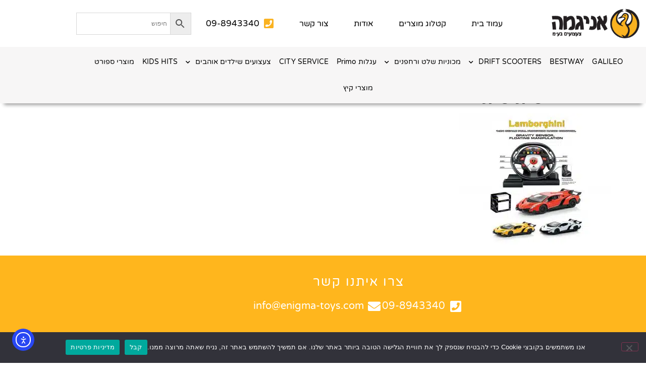

--- FILE ---
content_type: text/html; charset=UTF-8
request_url: https://www.enigma-toys.com/?attachment_id=6290
body_size: 21386
content:
<!doctype html>
<html dir="rtl" lang="he-IL">
<head>
	<meta charset="UTF-8">
	<meta name="viewport" content="width=device-width, initial-scale=1">
	<link rel="profile" href="https://gmpg.org/xfn/11">
	<meta name='robots' content='index, follow, max-image-preview:large, max-snippet:-1, max-video-preview:-1' />

	<!-- This site is optimized with the Yoast SEO plugin v26.6 - https://yoast.com/wordpress/plugins/seo/ -->
	<title>_0022_N_0005_4159.jpg.jpg - אניגמה טויס בע&quot;מ - Enigma</title>
	<link rel="canonical" href="https://www.enigma-toys.com/" />
	<meta property="og:locale" content="he_IL" />
	<meta property="og:type" content="article" />
	<meta property="og:title" content="_0022_N_0005_4159.jpg.jpg - אניגמה טויס בע&quot;מ - Enigma" />
	<meta property="og:url" content="https://www.enigma-toys.com/" />
	<meta property="og:site_name" content="אניגמה טויס בע&quot;מ - Enigma" />
	<meta property="og:image" content="https://www.enigma-toys.com" />
	<meta property="og:image:width" content="1500" />
	<meta property="og:image:height" content="1306" />
	<meta property="og:image:type" content="image/jpeg" />
	<meta name="twitter:card" content="summary_large_image" />
	<script type="application/ld+json" class="yoast-schema-graph">{"@context":"https://schema.org","@graph":[{"@type":"WebPage","@id":"https://www.enigma-toys.com/","url":"https://www.enigma-toys.com/","name":"_0022_N_0005_4159.jpg.jpg - אניגמה טויס בע&quot;מ - Enigma","isPartOf":{"@id":"https://www.enigma-toys.com/#website"},"primaryImageOfPage":{"@id":"https://www.enigma-toys.com/#primaryimage"},"image":{"@id":"https://www.enigma-toys.com/#primaryimage"},"thumbnailUrl":"https://www.enigma-toys.com/wp-content/uploads/2020/09/0022_N_0005_4159.jpg.jpg.jpg","datePublished":"2020-09-25T08:52:13+00:00","breadcrumb":{"@id":"https://www.enigma-toys.com/#breadcrumb"},"inLanguage":"he-IL","potentialAction":[{"@type":"ReadAction","target":["https://www.enigma-toys.com/"]}]},{"@type":"ImageObject","inLanguage":"he-IL","@id":"https://www.enigma-toys.com/#primaryimage","url":"https://www.enigma-toys.com/wp-content/uploads/2020/09/0022_N_0005_4159.jpg.jpg.jpg","contentUrl":"https://www.enigma-toys.com/wp-content/uploads/2020/09/0022_N_0005_4159.jpg.jpg.jpg","width":1500,"height":1306},{"@type":"BreadcrumbList","@id":"https://www.enigma-toys.com/#breadcrumb","itemListElement":[{"@type":"ListItem","position":1,"name":"Home","item":"https://www.enigma-toys.com/"},{"@type":"ListItem","position":2,"name":"LAMBORGHINI + שלט הגה","item":"https://www.enigma-toys.com/product/lamborghini-%d7%a9%d7%9c%d7%98-%d7%94%d7%92%d7%94/"},{"@type":"ListItem","position":3,"name":"_0022_N_0005_4159.jpg.jpg"}]},{"@type":"WebSite","@id":"https://www.enigma-toys.com/#website","url":"https://www.enigma-toys.com/","name":"אניגמה טויס בע&quot;מ - Enigma","description":"אניגמה טויס בע&quot;מ","potentialAction":[{"@type":"SearchAction","target":{"@type":"EntryPoint","urlTemplate":"https://www.enigma-toys.com/?s={search_term_string}"},"query-input":{"@type":"PropertyValueSpecification","valueRequired":true,"valueName":"search_term_string"}}],"inLanguage":"he-IL"}]}</script>
	<!-- / Yoast SEO plugin. -->


<link rel='dns-prefetch' href='//cdn.elementor.com' />
<link href='https://fonts.gstatic.com' crossorigin rel='preconnect' />
<link rel="alternate" type="application/rss+xml" title="אניגמה טויס בע&quot;מ - Enigma &laquo; פיד‏" href="https://www.enigma-toys.com/feed/" />
<link rel="alternate" type="application/rss+xml" title="אניגמה טויס בע&quot;מ - Enigma &laquo; פיד תגובות‏" href="https://www.enigma-toys.com/comments/feed/" />
<link rel="alternate" title="oEmbed (JSON)" type="application/json+oembed" href="https://www.enigma-toys.com/wp-json/oembed/1.0/embed?url=https%3A%2F%2Fwww.enigma-toys.com%2F%3Fattachment_id%3D6290" />
<link rel="alternate" title="oEmbed (XML)" type="text/xml+oembed" href="https://www.enigma-toys.com/wp-json/oembed/1.0/embed?url=https%3A%2F%2Fwww.enigma-toys.com%2F%3Fattachment_id%3D6290&#038;format=xml" />
<style id='wp-img-auto-sizes-contain-inline-css'>
img:is([sizes=auto i],[sizes^="auto," i]){contain-intrinsic-size:3000px 1500px}
/*# sourceURL=wp-img-auto-sizes-contain-inline-css */
</style>
<link rel='stylesheet' id='font-awesome-css' href='https://www.enigma-toys.com/wp-content/plugins/load-more-products-for-woocommerce/berocket/assets/css/font-awesome.min.css?ver=6.9' media='all' />
<link rel='stylesheet' id='berocket_aapf_widget-style-css' href='https://www.enigma-toys.com/wp-content/plugins/woocommerce-ajax-filters/assets/frontend/css/fullmain.min.css?ver=1.6.9.4' media='all' />
<style id='wp-emoji-styles-inline-css'>

	img.wp-smiley, img.emoji {
		display: inline !important;
		border: none !important;
		box-shadow: none !important;
		height: 1em !important;
		width: 1em !important;
		margin: 0 0.07em !important;
		vertical-align: -0.1em !important;
		background: none !important;
		padding: 0 !important;
	}
/*# sourceURL=wp-emoji-styles-inline-css */
</style>
<link rel='stylesheet' id='wp-block-library-rtl-css' href='https://www.enigma-toys.com/wp-includes/css/dist/block-library/style-rtl.min.css?ver=6.9' media='all' />
<style id='global-styles-inline-css'>
:root{--wp--preset--aspect-ratio--square: 1;--wp--preset--aspect-ratio--4-3: 4/3;--wp--preset--aspect-ratio--3-4: 3/4;--wp--preset--aspect-ratio--3-2: 3/2;--wp--preset--aspect-ratio--2-3: 2/3;--wp--preset--aspect-ratio--16-9: 16/9;--wp--preset--aspect-ratio--9-16: 9/16;--wp--preset--color--black: #000000;--wp--preset--color--cyan-bluish-gray: #abb8c3;--wp--preset--color--white: #ffffff;--wp--preset--color--pale-pink: #f78da7;--wp--preset--color--vivid-red: #cf2e2e;--wp--preset--color--luminous-vivid-orange: #ff6900;--wp--preset--color--luminous-vivid-amber: #fcb900;--wp--preset--color--light-green-cyan: #7bdcb5;--wp--preset--color--vivid-green-cyan: #00d084;--wp--preset--color--pale-cyan-blue: #8ed1fc;--wp--preset--color--vivid-cyan-blue: #0693e3;--wp--preset--color--vivid-purple: #9b51e0;--wp--preset--gradient--vivid-cyan-blue-to-vivid-purple: linear-gradient(135deg,rgb(6,147,227) 0%,rgb(155,81,224) 100%);--wp--preset--gradient--light-green-cyan-to-vivid-green-cyan: linear-gradient(135deg,rgb(122,220,180) 0%,rgb(0,208,130) 100%);--wp--preset--gradient--luminous-vivid-amber-to-luminous-vivid-orange: linear-gradient(135deg,rgb(252,185,0) 0%,rgb(255,105,0) 100%);--wp--preset--gradient--luminous-vivid-orange-to-vivid-red: linear-gradient(135deg,rgb(255,105,0) 0%,rgb(207,46,46) 100%);--wp--preset--gradient--very-light-gray-to-cyan-bluish-gray: linear-gradient(135deg,rgb(238,238,238) 0%,rgb(169,184,195) 100%);--wp--preset--gradient--cool-to-warm-spectrum: linear-gradient(135deg,rgb(74,234,220) 0%,rgb(151,120,209) 20%,rgb(207,42,186) 40%,rgb(238,44,130) 60%,rgb(251,105,98) 80%,rgb(254,248,76) 100%);--wp--preset--gradient--blush-light-purple: linear-gradient(135deg,rgb(255,206,236) 0%,rgb(152,150,240) 100%);--wp--preset--gradient--blush-bordeaux: linear-gradient(135deg,rgb(254,205,165) 0%,rgb(254,45,45) 50%,rgb(107,0,62) 100%);--wp--preset--gradient--luminous-dusk: linear-gradient(135deg,rgb(255,203,112) 0%,rgb(199,81,192) 50%,rgb(65,88,208) 100%);--wp--preset--gradient--pale-ocean: linear-gradient(135deg,rgb(255,245,203) 0%,rgb(182,227,212) 50%,rgb(51,167,181) 100%);--wp--preset--gradient--electric-grass: linear-gradient(135deg,rgb(202,248,128) 0%,rgb(113,206,126) 100%);--wp--preset--gradient--midnight: linear-gradient(135deg,rgb(2,3,129) 0%,rgb(40,116,252) 100%);--wp--preset--font-size--small: 13px;--wp--preset--font-size--medium: 20px;--wp--preset--font-size--large: 36px;--wp--preset--font-size--x-large: 42px;--wp--preset--spacing--20: 0.44rem;--wp--preset--spacing--30: 0.67rem;--wp--preset--spacing--40: 1rem;--wp--preset--spacing--50: 1.5rem;--wp--preset--spacing--60: 2.25rem;--wp--preset--spacing--70: 3.38rem;--wp--preset--spacing--80: 5.06rem;--wp--preset--shadow--natural: 6px 6px 9px rgba(0, 0, 0, 0.2);--wp--preset--shadow--deep: 12px 12px 50px rgba(0, 0, 0, 0.4);--wp--preset--shadow--sharp: 6px 6px 0px rgba(0, 0, 0, 0.2);--wp--preset--shadow--outlined: 6px 6px 0px -3px rgb(255, 255, 255), 6px 6px rgb(0, 0, 0);--wp--preset--shadow--crisp: 6px 6px 0px rgb(0, 0, 0);}:root { --wp--style--global--content-size: 800px;--wp--style--global--wide-size: 1200px; }:where(body) { margin: 0; }.wp-site-blocks > .alignleft { float: left; margin-right: 2em; }.wp-site-blocks > .alignright { float: right; margin-left: 2em; }.wp-site-blocks > .aligncenter { justify-content: center; margin-left: auto; margin-right: auto; }:where(.wp-site-blocks) > * { margin-block-start: 24px; margin-block-end: 0; }:where(.wp-site-blocks) > :first-child { margin-block-start: 0; }:where(.wp-site-blocks) > :last-child { margin-block-end: 0; }:root { --wp--style--block-gap: 24px; }:root :where(.is-layout-flow) > :first-child{margin-block-start: 0;}:root :where(.is-layout-flow) > :last-child{margin-block-end: 0;}:root :where(.is-layout-flow) > *{margin-block-start: 24px;margin-block-end: 0;}:root :where(.is-layout-constrained) > :first-child{margin-block-start: 0;}:root :where(.is-layout-constrained) > :last-child{margin-block-end: 0;}:root :where(.is-layout-constrained) > *{margin-block-start: 24px;margin-block-end: 0;}:root :where(.is-layout-flex){gap: 24px;}:root :where(.is-layout-grid){gap: 24px;}.is-layout-flow > .alignleft{float: left;margin-inline-start: 0;margin-inline-end: 2em;}.is-layout-flow > .alignright{float: right;margin-inline-start: 2em;margin-inline-end: 0;}.is-layout-flow > .aligncenter{margin-left: auto !important;margin-right: auto !important;}.is-layout-constrained > .alignleft{float: left;margin-inline-start: 0;margin-inline-end: 2em;}.is-layout-constrained > .alignright{float: right;margin-inline-start: 2em;margin-inline-end: 0;}.is-layout-constrained > .aligncenter{margin-left: auto !important;margin-right: auto !important;}.is-layout-constrained > :where(:not(.alignleft):not(.alignright):not(.alignfull)){max-width: var(--wp--style--global--content-size);margin-left: auto !important;margin-right: auto !important;}.is-layout-constrained > .alignwide{max-width: var(--wp--style--global--wide-size);}body .is-layout-flex{display: flex;}.is-layout-flex{flex-wrap: wrap;align-items: center;}.is-layout-flex > :is(*, div){margin: 0;}body .is-layout-grid{display: grid;}.is-layout-grid > :is(*, div){margin: 0;}body{padding-top: 0px;padding-right: 0px;padding-bottom: 0px;padding-left: 0px;}a:where(:not(.wp-element-button)){text-decoration: underline;}:root :where(.wp-element-button, .wp-block-button__link){background-color: #32373c;border-width: 0;color: #fff;font-family: inherit;font-size: inherit;font-style: inherit;font-weight: inherit;letter-spacing: inherit;line-height: inherit;padding-top: calc(0.667em + 2px);padding-right: calc(1.333em + 2px);padding-bottom: calc(0.667em + 2px);padding-left: calc(1.333em + 2px);text-decoration: none;text-transform: inherit;}.has-black-color{color: var(--wp--preset--color--black) !important;}.has-cyan-bluish-gray-color{color: var(--wp--preset--color--cyan-bluish-gray) !important;}.has-white-color{color: var(--wp--preset--color--white) !important;}.has-pale-pink-color{color: var(--wp--preset--color--pale-pink) !important;}.has-vivid-red-color{color: var(--wp--preset--color--vivid-red) !important;}.has-luminous-vivid-orange-color{color: var(--wp--preset--color--luminous-vivid-orange) !important;}.has-luminous-vivid-amber-color{color: var(--wp--preset--color--luminous-vivid-amber) !important;}.has-light-green-cyan-color{color: var(--wp--preset--color--light-green-cyan) !important;}.has-vivid-green-cyan-color{color: var(--wp--preset--color--vivid-green-cyan) !important;}.has-pale-cyan-blue-color{color: var(--wp--preset--color--pale-cyan-blue) !important;}.has-vivid-cyan-blue-color{color: var(--wp--preset--color--vivid-cyan-blue) !important;}.has-vivid-purple-color{color: var(--wp--preset--color--vivid-purple) !important;}.has-black-background-color{background-color: var(--wp--preset--color--black) !important;}.has-cyan-bluish-gray-background-color{background-color: var(--wp--preset--color--cyan-bluish-gray) !important;}.has-white-background-color{background-color: var(--wp--preset--color--white) !important;}.has-pale-pink-background-color{background-color: var(--wp--preset--color--pale-pink) !important;}.has-vivid-red-background-color{background-color: var(--wp--preset--color--vivid-red) !important;}.has-luminous-vivid-orange-background-color{background-color: var(--wp--preset--color--luminous-vivid-orange) !important;}.has-luminous-vivid-amber-background-color{background-color: var(--wp--preset--color--luminous-vivid-amber) !important;}.has-light-green-cyan-background-color{background-color: var(--wp--preset--color--light-green-cyan) !important;}.has-vivid-green-cyan-background-color{background-color: var(--wp--preset--color--vivid-green-cyan) !important;}.has-pale-cyan-blue-background-color{background-color: var(--wp--preset--color--pale-cyan-blue) !important;}.has-vivid-cyan-blue-background-color{background-color: var(--wp--preset--color--vivid-cyan-blue) !important;}.has-vivid-purple-background-color{background-color: var(--wp--preset--color--vivid-purple) !important;}.has-black-border-color{border-color: var(--wp--preset--color--black) !important;}.has-cyan-bluish-gray-border-color{border-color: var(--wp--preset--color--cyan-bluish-gray) !important;}.has-white-border-color{border-color: var(--wp--preset--color--white) !important;}.has-pale-pink-border-color{border-color: var(--wp--preset--color--pale-pink) !important;}.has-vivid-red-border-color{border-color: var(--wp--preset--color--vivid-red) !important;}.has-luminous-vivid-orange-border-color{border-color: var(--wp--preset--color--luminous-vivid-orange) !important;}.has-luminous-vivid-amber-border-color{border-color: var(--wp--preset--color--luminous-vivid-amber) !important;}.has-light-green-cyan-border-color{border-color: var(--wp--preset--color--light-green-cyan) !important;}.has-vivid-green-cyan-border-color{border-color: var(--wp--preset--color--vivid-green-cyan) !important;}.has-pale-cyan-blue-border-color{border-color: var(--wp--preset--color--pale-cyan-blue) !important;}.has-vivid-cyan-blue-border-color{border-color: var(--wp--preset--color--vivid-cyan-blue) !important;}.has-vivid-purple-border-color{border-color: var(--wp--preset--color--vivid-purple) !important;}.has-vivid-cyan-blue-to-vivid-purple-gradient-background{background: var(--wp--preset--gradient--vivid-cyan-blue-to-vivid-purple) !important;}.has-light-green-cyan-to-vivid-green-cyan-gradient-background{background: var(--wp--preset--gradient--light-green-cyan-to-vivid-green-cyan) !important;}.has-luminous-vivid-amber-to-luminous-vivid-orange-gradient-background{background: var(--wp--preset--gradient--luminous-vivid-amber-to-luminous-vivid-orange) !important;}.has-luminous-vivid-orange-to-vivid-red-gradient-background{background: var(--wp--preset--gradient--luminous-vivid-orange-to-vivid-red) !important;}.has-very-light-gray-to-cyan-bluish-gray-gradient-background{background: var(--wp--preset--gradient--very-light-gray-to-cyan-bluish-gray) !important;}.has-cool-to-warm-spectrum-gradient-background{background: var(--wp--preset--gradient--cool-to-warm-spectrum) !important;}.has-blush-light-purple-gradient-background{background: var(--wp--preset--gradient--blush-light-purple) !important;}.has-blush-bordeaux-gradient-background{background: var(--wp--preset--gradient--blush-bordeaux) !important;}.has-luminous-dusk-gradient-background{background: var(--wp--preset--gradient--luminous-dusk) !important;}.has-pale-ocean-gradient-background{background: var(--wp--preset--gradient--pale-ocean) !important;}.has-electric-grass-gradient-background{background: var(--wp--preset--gradient--electric-grass) !important;}.has-midnight-gradient-background{background: var(--wp--preset--gradient--midnight) !important;}.has-small-font-size{font-size: var(--wp--preset--font-size--small) !important;}.has-medium-font-size{font-size: var(--wp--preset--font-size--medium) !important;}.has-large-font-size{font-size: var(--wp--preset--font-size--large) !important;}.has-x-large-font-size{font-size: var(--wp--preset--font-size--x-large) !important;}
:root :where(.wp-block-pullquote){font-size: 1.5em;line-height: 1.6;}
/*# sourceURL=global-styles-inline-css */
</style>
<link rel='stylesheet' id='cookie-notice-front-css' href='https://www.enigma-toys.com/wp-content/plugins/cookie-notice/css/front.min.css?ver=2.5.11' media='all' />
<link rel='stylesheet' id='woocommerce-layout-rtl-css' href='https://www.enigma-toys.com/wp-content/plugins/woocommerce/assets/css/woocommerce-layout-rtl.css?ver=10.4.3' media='all' />
<link rel='stylesheet' id='woocommerce-smallscreen-rtl-css' href='https://www.enigma-toys.com/wp-content/plugins/woocommerce/assets/css/woocommerce-smallscreen-rtl.css?ver=10.4.3' media='only screen and (max-width: 768px)' />
<link rel='stylesheet' id='woocommerce-general-rtl-css' href='https://www.enigma-toys.com/wp-content/plugins/woocommerce/assets/css/woocommerce-rtl.css?ver=10.4.3' media='all' />
<style id='woocommerce-inline-inline-css'>
.woocommerce form .form-row .required { visibility: visible; }
/*# sourceURL=woocommerce-inline-inline-css */
</style>
<link rel='stylesheet' id='aws-style-css' href='https://www.enigma-toys.com/wp-content/plugins/advanced-woo-search/assets/css/common.min.css?ver=3.51' media='all' />
<link rel='stylesheet' id='aws-style-rtl-css' href='https://www.enigma-toys.com/wp-content/plugins/advanced-woo-search/assets/css/common-rtl.min.css?ver=3.51' media='all' />
<link rel='stylesheet' id='ea11y-widget-fonts-css' href='https://www.enigma-toys.com/wp-content/plugins/pojo-accessibility/assets/build/fonts.css?ver=3.9.1' media='all' />
<link rel='stylesheet' id='ea11y-skip-link-css' href='https://www.enigma-toys.com/wp-content/plugins/pojo-accessibility/assets/build/skip-link.css?ver=3.9.1' media='all' />
<link rel='stylesheet' id='dgwt-wcas-style-css' href='https://www.enigma-toys.com/wp-content/plugins/ajax-search-for-woocommerce/assets/css/style.min.css?ver=1.32.2' media='all' />
<link rel='stylesheet' id='hello-elementor-css' href='https://www.enigma-toys.com/wp-content/themes/hello-elementor/assets/css/reset.css?ver=3.4.5' media='all' />
<link rel='stylesheet' id='hello-elementor-theme-style-css' href='https://www.enigma-toys.com/wp-content/themes/hello-elementor/assets/css/theme.css?ver=3.4.5' media='all' />
<link rel='stylesheet' id='hello-elementor-header-footer-css' href='https://www.enigma-toys.com/wp-content/themes/hello-elementor/assets/css/header-footer.css?ver=3.4.5' media='all' />
<link rel='stylesheet' id='elementor-frontend-css' href='https://www.enigma-toys.com/wp-content/plugins/elementor/assets/css/frontend.min.css?ver=3.34.0' media='all' />
<link rel='stylesheet' id='widget-image-css' href='https://www.enigma-toys.com/wp-content/plugins/elementor/assets/css/widget-image-rtl.min.css?ver=3.34.0' media='all' />
<link rel='stylesheet' id='widget-nav-menu-css' href='https://www.enigma-toys.com/wp-content/plugins/elementor-pro/assets/css/widget-nav-menu-rtl.min.css?ver=3.34.0' media='all' />
<link rel='stylesheet' id='widget-icon-list-css' href='https://www.enigma-toys.com/wp-content/plugins/elementor/assets/css/widget-icon-list-rtl.min.css?ver=3.34.0' media='all' />
<link rel='stylesheet' id='e-sticky-css' href='https://www.enigma-toys.com/wp-content/plugins/elementor-pro/assets/css/modules/sticky.min.css?ver=3.34.0' media='all' />
<link rel='stylesheet' id='widget-heading-css' href='https://www.enigma-toys.com/wp-content/plugins/elementor/assets/css/widget-heading-rtl.min.css?ver=3.34.0' media='all' />
<link rel='stylesheet' id='elementor-icons-css' href='https://www.enigma-toys.com/wp-content/plugins/elementor/assets/lib/eicons/css/elementor-icons.min.css?ver=5.45.0' media='all' />
<link rel='stylesheet' id='elementor-post-4914-css' href='https://www.enigma-toys.com/wp-content/uploads/elementor/css/post-4914.css?ver=1767775925' media='all' />
<link rel='stylesheet' id='elementor-post-4911-css' href='https://www.enigma-toys.com/wp-content/uploads/elementor/css/post-4911.css?ver=1767775925' media='all' />
<link rel='stylesheet' id='elementor-post-5000-css' href='https://www.enigma-toys.com/wp-content/uploads/elementor/css/post-5000.css?ver=1767779591' media='all' />
<style id='rocket-lazyload-inline-css'>
.rll-youtube-player{position:relative;padding-bottom:56.23%;height:0;overflow:hidden;max-width:100%;}.rll-youtube-player:focus-within{outline: 2px solid currentColor;outline-offset: 5px;}.rll-youtube-player iframe{position:absolute;top:0;left:0;width:100%;height:100%;z-index:100;background:0 0}.rll-youtube-player img{bottom:0;display:block;left:0;margin:auto;max-width:100%;width:100%;position:absolute;right:0;top:0;border:none;height:auto;-webkit-transition:.4s all;-moz-transition:.4s all;transition:.4s all}.rll-youtube-player img:hover{-webkit-filter:brightness(75%)}.rll-youtube-player .play{height:100%;width:100%;left:0;top:0;position:absolute;background:url(https://www.enigma-toys.com/wp-content/plugins/rocket-lazy-load/assets/img/youtube.png) no-repeat center;background-color: transparent !important;cursor:pointer;border:none;}.wp-embed-responsive .wp-has-aspect-ratio .rll-youtube-player{position:absolute;padding-bottom:0;width:100%;height:100%;top:0;bottom:0;left:0;right:0}
/*# sourceURL=rocket-lazyload-inline-css */
</style>
<link rel='stylesheet' id='call-now-button-modern-style-css' href='https://www.enigma-toys.com/wp-content/plugins/call-now-button/resources/style/modern.css?ver=1.5.5' media='all' />
<link rel='stylesheet' id='elementor-gf-local-varelaround-css' href='https://www.enigma-toys.com/wp-content/uploads/elementor/google-fonts/css/varelaround.css?ver=1751797784' media='all' />
<link rel='stylesheet' id='elementor-gf-local-montserrat-css' href='https://www.enigma-toys.com/wp-content/uploads/elementor/google-fonts/css/montserrat.css?ver=1751797792' media='all' />
<link rel='stylesheet' id='elementor-gf-local-opensanshebrew-css' href='https://www.enigma-toys.com/wp-content/uploads/elementor/google-fonts/css/opensanshebrew.css?ver=1751797808' media='all' />
<link rel='stylesheet' id='elementor-icons-shared-0-css' href='https://www.enigma-toys.com/wp-content/plugins/elementor/assets/lib/font-awesome/css/fontawesome.min.css?ver=5.15.3' media='all' />
<link rel='stylesheet' id='elementor-icons-fa-solid-css' href='https://www.enigma-toys.com/wp-content/plugins/elementor/assets/lib/font-awesome/css/solid.min.css?ver=5.15.3' media='all' />
<script src="https://www.enigma-toys.com/wp-includes/js/jquery/jquery.min.js?ver=3.7.1" id="jquery-core-js"></script>
<script src="https://www.enigma-toys.com/wp-includes/js/jquery/jquery-migrate.min.js?ver=3.4.1" id="jquery-migrate-js"></script>
<script id="cookie-notice-front-js-before">
var cnArgs = {"ajaxUrl":"https:\/\/www.enigma-toys.com\/wp-admin\/admin-ajax.php","nonce":"8cb8296ada","hideEffect":"fade","position":"bottom","onScroll":false,"onScrollOffset":100,"onClick":false,"cookieName":"cookie_notice_accepted","cookieTime":2592000,"cookieTimeRejected":2592000,"globalCookie":false,"redirection":false,"cache":true,"revokeCookies":false,"revokeCookiesOpt":"automatic"};

//# sourceURL=cookie-notice-front-js-before
</script>
<script src="https://www.enigma-toys.com/wp-content/plugins/cookie-notice/js/front.min.js?ver=2.5.11" id="cookie-notice-front-js"></script>
<script src="https://www.enigma-toys.com/wp-content/plugins/woocommerce/assets/js/jquery-blockui/jquery.blockUI.min.js?ver=2.7.0-wc.10.4.3" id="wc-jquery-blockui-js" defer data-wp-strategy="defer"></script>
<script id="wc-add-to-cart-js-extra">
var wc_add_to_cart_params = {"ajax_url":"/wp-admin/admin-ajax.php","wc_ajax_url":"/?wc-ajax=%%endpoint%%","i18n_view_cart":"\u05de\u05e2\u05d1\u05e8 \u05dc\u05e1\u05dc \u05d4\u05e7\u05e0\u05d9\u05d5\u05ea","cart_url":"https://www.enigma-toys.com/cart/","is_cart":"","cart_redirect_after_add":"no"};
//# sourceURL=wc-add-to-cart-js-extra
</script>
<script src="https://www.enigma-toys.com/wp-content/plugins/woocommerce/assets/js/frontend/add-to-cart.min.js?ver=10.4.3" id="wc-add-to-cart-js" defer data-wp-strategy="defer"></script>
<script src="https://www.enigma-toys.com/wp-content/plugins/woocommerce/assets/js/js-cookie/js.cookie.min.js?ver=2.1.4-wc.10.4.3" id="wc-js-cookie-js" defer data-wp-strategy="defer"></script>
<script id="woocommerce-js-extra">
var woocommerce_params = {"ajax_url":"/wp-admin/admin-ajax.php","wc_ajax_url":"/?wc-ajax=%%endpoint%%","i18n_password_show":"\u05dc\u05d4\u05e6\u05d9\u05d2 \u05e1\u05d9\u05e1\u05de\u05d4","i18n_password_hide":"\u05dc\u05d4\u05e1\u05ea\u05d9\u05e8 \u05e1\u05d9\u05e1\u05de\u05d4"};
//# sourceURL=woocommerce-js-extra
</script>
<script src="https://www.enigma-toys.com/wp-content/plugins/woocommerce/assets/js/frontend/woocommerce.min.js?ver=10.4.3" id="woocommerce-js" defer data-wp-strategy="defer"></script>
<link rel="https://api.w.org/" href="https://www.enigma-toys.com/wp-json/" /><link rel="alternate" title="JSON" type="application/json" href="https://www.enigma-toys.com/wp-json/wp/v2/media/6290" /><link rel="EditURI" type="application/rsd+xml" title="RSD" href="https://www.enigma-toys.com/xmlrpc.php?rsd" />
<meta name="generator" content="WordPress 6.9" />
<meta name="generator" content="WooCommerce 10.4.3" />
<link rel='shortlink' href='https://www.enigma-toys.com/?p=6290' />
<style></style><style>
                .lmp_load_more_button.br_lmp_button_settings .lmp_button:hover {
                    background-color: #9999ff!important;
                    color: #111111!important;
                }
                .lmp_load_more_button.br_lmp_prev_settings .lmp_button:hover {
                    background-color: #f9b220!important;
                    color: #ffffff!important;
                }li.product.lazy, .berocket_lgv_additional_data.lazy{opacity:0;}</style><style></style>		<style>
			.dgwt-wcas-ico-magnifier,.dgwt-wcas-ico-magnifier-handler{max-width:20px}.dgwt-wcas-search-wrapp{max-width:600px}		</style>
			<noscript><style>.woocommerce-product-gallery{ opacity: 1 !important; }</style></noscript>
	<meta name="generator" content="Elementor 3.34.0; features: additional_custom_breakpoints; settings: css_print_method-external, google_font-enabled, font_display-auto">
			<style>
				.e-con.e-parent:nth-of-type(n+4):not(.e-lazyloaded):not(.e-no-lazyload),
				.e-con.e-parent:nth-of-type(n+4):not(.e-lazyloaded):not(.e-no-lazyload) * {
					background-image: none !important;
				}
				@media screen and (max-height: 1024px) {
					.e-con.e-parent:nth-of-type(n+3):not(.e-lazyloaded):not(.e-no-lazyload),
					.e-con.e-parent:nth-of-type(n+3):not(.e-lazyloaded):not(.e-no-lazyload) * {
						background-image: none !important;
					}
				}
				@media screen and (max-height: 640px) {
					.e-con.e-parent:nth-of-type(n+2):not(.e-lazyloaded):not(.e-no-lazyload),
					.e-con.e-parent:nth-of-type(n+2):not(.e-lazyloaded):not(.e-no-lazyload) * {
						background-image: none !important;
					}
				}
			</style>
			<!-- Global site tag (gtag.js) - Google Analytics -->
<script async src="https://www.googletagmanager.com/gtag/js?id=UA-183787859-1"></script>
<script>
  window.dataLayer = window.dataLayer || [];
  function gtag(){dataLayer.push(arguments);}
  gtag('js', new Date());

  gtag('config', 'UA-183787859-1');
</script>
<link rel="icon" href="https://www.enigma-toys.com/wp-content/uploads/2020/09/cropped-favikon-32x32.png" sizes="32x32" />
<link rel="icon" href="https://www.enigma-toys.com/wp-content/uploads/2020/09/cropped-favikon-192x192.png" sizes="192x192" />
<link rel="apple-touch-icon" href="https://www.enigma-toys.com/wp-content/uploads/2020/09/cropped-favikon-180x180.png" />
<meta name="msapplication-TileImage" content="https://www.enigma-toys.com/wp-content/uploads/2020/09/cropped-favikon-270x270.png" />
<noscript><style id="rocket-lazyload-nojs-css">.rll-youtube-player, [data-lazy-src]{display:none !important;}</style></noscript></head>
<body class="rtl attachment wp-singular attachment-template-default single single-attachment postid-6290 attachmentid-6290 attachment-jpeg wp-embed-responsive wp-theme-hello-elementor theme-hello-elementor cookies-not-set woocommerce-no-js ally-default hello-elementor-default elementor-default elementor-kit-4914">


		<script>
			const onSkipLinkClick = () => {
				const htmlElement = document.querySelector('html');

				htmlElement.style['scroll-behavior'] = 'smooth';

				setTimeout( () => htmlElement.style['scroll-behavior'] = null, 1000 );
			}
			document.addEventListener("DOMContentLoaded", () => {
				if (!document.querySelector('#content')) {
					document.querySelector('.ea11y-skip-to-content-link').remove();
				}
			});
		</script>
		<nav aria-label="Skip to content navigation">
			<a class="ea11y-skip-to-content-link"
				href="#content"
				tabindex="1"
				onclick="onSkipLinkClick()"
			>
				דילוג לתוכן
				<svg width="24" height="24" viewBox="0 0 24 24" fill="none" role="presentation">
					<path d="M18 6V12C18 12.7956 17.6839 13.5587 17.1213 14.1213C16.5587 14.6839 15.7956 15 15 15H5M5 15L9 11M5 15L9 19"
								stroke="black"
								stroke-width="1.5"
								stroke-linecap="round"
								stroke-linejoin="round"
					/>
				</svg>
			</a>
			<div class="ea11y-skip-to-content-backdrop"></div>
		</nav>

		

		<header data-elementor-type="header" data-elementor-id="4911" class="elementor elementor-4911 elementor-location-header" data-elementor-post-type="elementor_library">
					<section class="elementor-section elementor-top-section elementor-element elementor-element-956d64f elementor-section-full_width elementor-section-height-default elementor-section-height-default" data-id="956d64f" data-element_type="section" data-settings="{&quot;background_background&quot;:&quot;classic&quot;,&quot;sticky&quot;:&quot;top&quot;,&quot;animation&quot;:&quot;none&quot;,&quot;sticky_on&quot;:[&quot;desktop&quot;,&quot;tablet&quot;,&quot;mobile&quot;],&quot;sticky_offset&quot;:0,&quot;sticky_effects_offset&quot;:0,&quot;sticky_anchor_link_offset&quot;:0}">
						<div class="elementor-container elementor-column-gap-default">
					<div class="elementor-column elementor-col-100 elementor-top-column elementor-element elementor-element-41ac5e2" data-id="41ac5e2" data-element_type="column">
			<div class="elementor-widget-wrap elementor-element-populated">
						<section class="elementor-section elementor-inner-section elementor-element elementor-element-607a3f6 elementor-section-boxed elementor-section-height-default elementor-section-height-default" data-id="607a3f6" data-element_type="section">
						<div class="elementor-container elementor-column-gap-default">
					<div class="elementor-column elementor-col-25 elementor-inner-column elementor-element elementor-element-0b1bf4c" data-id="0b1bf4c" data-element_type="column">
			<div class="elementor-widget-wrap elementor-element-populated">
						<div class="elementor-element elementor-element-08d3eda elementor-widget elementor-widget-image" data-id="08d3eda" data-element_type="widget" data-settings="{&quot;_animation&quot;:&quot;none&quot;}" data-widget_type="image.default">
				<div class="elementor-widget-container">
																<a href="https://www.enigma-toys.com">
							<picture class="attachment-large size-large wp-image-6838">
<source type="image/webp" srcset="https://www.enigma-toys.com/wp-content/uploads/2020/09/LOGO_malbem-1024x363.png.webp 1024w, https://www.enigma-toys.com/wp-content/uploads/2020/09/LOGO_malbem-300x106.png.webp 300w, https://www.enigma-toys.com/wp-content/uploads/2020/09/LOGO_malbem-768x273.png.webp 768w, https://www.enigma-toys.com/wp-content/uploads/2020/09/LOGO_malbem-600x213.png.webp 600w, https://www.enigma-toys.com/wp-content/uploads/2020/09/LOGO_malbem-64x23.png.webp 64w, https://www.enigma-toys.com/wp-content/uploads/2020/09/LOGO_malbem.png.webp 1251w" sizes="(max-width: 800px) 100vw, 800px"/>
<img width="800" height="284" src="https://www.enigma-toys.com/wp-content/uploads/2020/09/LOGO_malbem-1024x363.png" alt="" srcset="https://www.enigma-toys.com/wp-content/uploads/2020/09/LOGO_malbem-1024x363.png 1024w, https://www.enigma-toys.com/wp-content/uploads/2020/09/LOGO_malbem-300x106.png 300w, https://www.enigma-toys.com/wp-content/uploads/2020/09/LOGO_malbem-768x273.png 768w, https://www.enigma-toys.com/wp-content/uploads/2020/09/LOGO_malbem-24x9.png 24w, https://www.enigma-toys.com/wp-content/uploads/2020/09/LOGO_malbem-36x13.png 36w, https://www.enigma-toys.com/wp-content/uploads/2020/09/LOGO_malbem-48x17.png 48w, https://www.enigma-toys.com/wp-content/uploads/2020/09/LOGO_malbem-600x213.png 600w, https://www.enigma-toys.com/wp-content/uploads/2020/09/LOGO_malbem-64x23.png 64w, https://www.enigma-toys.com/wp-content/uploads/2020/09/LOGO_malbem.png 1251w" sizes="(max-width: 800px) 100vw, 800px"/>
</picture>
								</a>
															</div>
				</div>
					</div>
		</div>
				<div class="elementor-column elementor-col-25 elementor-inner-column elementor-element elementor-element-f621d91" data-id="f621d91" data-element_type="column">
			<div class="elementor-widget-wrap elementor-element-populated">
						<div class="elementor-element elementor-element-c29d02e elementor-nav-menu__align-center elementor-nav-menu--dropdown-none elementor-widget elementor-widget-nav-menu" data-id="c29d02e" data-element_type="widget" data-settings="{&quot;_animation&quot;:&quot;none&quot;,&quot;layout&quot;:&quot;horizontal&quot;,&quot;submenu_icon&quot;:{&quot;value&quot;:&quot;&lt;i class=\&quot;fas fa-caret-down\&quot; aria-hidden=\&quot;true\&quot;&gt;&lt;\/i&gt;&quot;,&quot;library&quot;:&quot;fa-solid&quot;}}" data-widget_type="nav-menu.default">
				<div class="elementor-widget-container">
								<nav aria-label="תפריט" class="elementor-nav-menu--main elementor-nav-menu__container elementor-nav-menu--layout-horizontal e--pointer-underline e--animation-fade">
				<ul id="menu-1-c29d02e" class="elementor-nav-menu"><li class="menu-item menu-item-type-post_type menu-item-object-page menu-item-home menu-item-6309"><a href="https://www.enigma-toys.com/" class="elementor-item">עמוד בית</a></li>
<li class="menu-item menu-item-type-post_type menu-item-object-page menu-item-2781"><a href="https://www.enigma-toys.com/shop/" class="elementor-item">קטלוג מוצרים</a></li>
<li class="menu-item menu-item-type-post_type menu-item-object-page menu-item-4933"><a href="https://www.enigma-toys.com/%d7%90%d7%95%d7%93%d7%95%d7%aa/" class="elementor-item">אודות</a></li>
<li class="menu-item menu-item-type-post_type menu-item-object-page menu-item-5112"><a href="https://www.enigma-toys.com/%d7%a6%d7%95%d7%a8-%d7%a7%d7%a9%d7%a8/" class="elementor-item">צור קשר</a></li>
</ul>			</nav>
						<nav class="elementor-nav-menu--dropdown elementor-nav-menu__container" aria-hidden="true">
				<ul id="menu-2-c29d02e" class="elementor-nav-menu"><li class="menu-item menu-item-type-post_type menu-item-object-page menu-item-home menu-item-6309"><a href="https://www.enigma-toys.com/" class="elementor-item" tabindex="-1">עמוד בית</a></li>
<li class="menu-item menu-item-type-post_type menu-item-object-page menu-item-2781"><a href="https://www.enigma-toys.com/shop/" class="elementor-item" tabindex="-1">קטלוג מוצרים</a></li>
<li class="menu-item menu-item-type-post_type menu-item-object-page menu-item-4933"><a href="https://www.enigma-toys.com/%d7%90%d7%95%d7%93%d7%95%d7%aa/" class="elementor-item" tabindex="-1">אודות</a></li>
<li class="menu-item menu-item-type-post_type menu-item-object-page menu-item-5112"><a href="https://www.enigma-toys.com/%d7%a6%d7%95%d7%a8-%d7%a7%d7%a9%d7%a8/" class="elementor-item" tabindex="-1">צור קשר</a></li>
</ul>			</nav>
						</div>
				</div>
					</div>
		</div>
				<div class="elementor-column elementor-col-25 elementor-inner-column elementor-element elementor-element-2851e18" data-id="2851e18" data-element_type="column">
			<div class="elementor-widget-wrap elementor-element-populated">
						<div class="elementor-element elementor-element-2d5d98e elementor-icon-list--layout-inline elementor-align-end elementor-mobile-align-center elementor-list-item-link-full_width elementor-widget elementor-widget-icon-list" data-id="2d5d98e" data-element_type="widget" data-widget_type="icon-list.default">
				<div class="elementor-widget-container">
							<ul class="elementor-icon-list-items elementor-inline-items">
							<li class="elementor-icon-list-item elementor-inline-item">
											<a href="http://teL;098943340">

												<span class="elementor-icon-list-icon">
							<i aria-hidden="true" class="fas fa-phone-square"></i>						</span>
										<span class="elementor-icon-list-text">09-8943340</span>
											</a>
									</li>
						</ul>
						</div>
				</div>
					</div>
		</div>
				<div class="elementor-column elementor-col-25 elementor-inner-column elementor-element elementor-element-0ec7c05" data-id="0ec7c05" data-element_type="column">
			<div class="elementor-widget-wrap elementor-element-populated">
						<div class="elementor-element elementor-element-4d718d2 elementor-widget elementor-widget-shortcode" data-id="4d718d2" data-element_type="widget" data-settings="{&quot;_animation&quot;:&quot;none&quot;}" data-widget_type="shortcode.default">
				<div class="elementor-widget-container">
							<div class="elementor-shortcode"><div class="aws-container" data-url="/?wc-ajax=aws_action" data-siteurl="https://www.enigma-toys.com" data-lang="" data-show-loader="true" data-show-more="true" data-show-page="true" data-ajax-search="true" data-show-clear="true" data-mobile-screen="false" data-use-analytics="false" data-min-chars="1" data-buttons-order="3" data-timeout="300" data-is-mobile="false" data-page-id="6290" data-tax="" ><form class="aws-search-form" action="https://www.enigma-toys.com/" method="get" role="search" ><div class="aws-wrapper"><label class="aws-search-label" for="696d01bd9c080">חיפוש</label><input type="search" name="s" id="696d01bd9c080" value="" class="aws-search-field" placeholder="חיפוש" autocomplete="off" /><input type="hidden" name="post_type" value="product"><input type="hidden" name="type_aws" value="true"><div class="aws-search-clear"><span>×</span></div><div class="aws-loader"></div></div><div class="aws-search-btn aws-form-btn"><span class="aws-search-btn_icon"><svg focusable="false" xmlns="http://www.w3.org/2000/svg" viewBox="0 0 24 24" width="24px"><path d="M15.5 14h-.79l-.28-.27C15.41 12.59 16 11.11 16 9.5 16 5.91 13.09 3 9.5 3S3 5.91 3 9.5 5.91 16 9.5 16c1.61 0 3.09-.59 4.23-1.57l.27.28v.79l5 4.99L20.49 19l-4.99-5zm-6 0C7.01 14 5 11.99 5 9.5S7.01 5 9.5 5 14 7.01 14 9.5 11.99 14 9.5 14z"></path></svg></span></div></form></div></div>
						</div>
				</div>
					</div>
		</div>
					</div>
		</section>
				<section class="elementor-section elementor-inner-section elementor-element elementor-element-4d09e5d elementor-section-boxed elementor-section-height-default elementor-section-height-default" data-id="4d09e5d" data-element_type="section" data-settings="{&quot;background_background&quot;:&quot;classic&quot;,&quot;animation&quot;:&quot;none&quot;}">
						<div class="elementor-container elementor-column-gap-default">
					<div class="elementor-column elementor-col-100 elementor-inner-column elementor-element elementor-element-0de8ec3" data-id="0de8ec3" data-element_type="column">
			<div class="elementor-widget-wrap elementor-element-populated">
						<div class="elementor-element elementor-element-c38860e elementor-nav-menu__align-center elementor-nav-menu--dropdown-tablet elementor-nav-menu__text-align-aside elementor-nav-menu--toggle elementor-nav-menu--burger elementor-widget elementor-widget-nav-menu" data-id="c38860e" data-element_type="widget" data-settings="{&quot;submenu_icon&quot;:{&quot;value&quot;:&quot;&lt;i class=\&quot;fas fa-chevron-down\&quot; aria-hidden=\&quot;true\&quot;&gt;&lt;\/i&gt;&quot;,&quot;library&quot;:&quot;fa-solid&quot;},&quot;_animation&quot;:&quot;none&quot;,&quot;layout&quot;:&quot;horizontal&quot;,&quot;toggle&quot;:&quot;burger&quot;}" data-widget_type="nav-menu.default">
				<div class="elementor-widget-container">
								<nav aria-label="תפריט" class="elementor-nav-menu--main elementor-nav-menu__container elementor-nav-menu--layout-horizontal e--pointer-underline e--animation-drop-in">
				<ul id="menu-1-c38860e" class="elementor-nav-menu"><li class="menu-item menu-item-type-post_type menu-item-object-page menu-item-5363"><a href="https://www.enigma-toys.com/galileo/" class="elementor-item">GALILEO</a></li>
<li class="menu-item menu-item-type-post_type menu-item-object-page menu-item-5362"><a href="https://www.enigma-toys.com/bestway/" class="elementor-item">BESTWAY</a></li>
<li class="menu-item menu-item-type-taxonomy menu-item-object-product_cat menu-item-has-children menu-item-5731"><a href="https://www.enigma-toys.com/product-category/drift-scooters/" class="elementor-item">DRIFT SCOOTERS</a>
<ul class="sub-menu elementor-nav-menu--dropdown">
	<li class="menu-item menu-item-type-taxonomy menu-item-object-product_cat menu-item-6954"><a href="https://www.enigma-toys.com/product-category/drift-scooters/drift-scooters-brand/" class="elementor-sub-item">DRIFT SCOOTERS BRAND</a></li>
	<li class="menu-item menu-item-type-taxonomy menu-item-object-product_cat menu-item-5739"><a href="https://www.enigma-toys.com/product-category/drift-scooters/%d7%91%d7%99%d7%9e%d7%91%d7%95%d7%aa/" class="elementor-sub-item">בימבות</a></li>
</ul>
</li>
<li class="menu-item menu-item-type-post_type menu-item-object-page menu-item-has-children menu-item-6926"><a href="https://www.enigma-toys.com/%d7%9e%d7%9b%d7%95%d7%a0%d7%99%d7%95%d7%aa-%d7%a9%d7%9c%d7%98-%d7%95%d7%a8%d7%97%d7%a4%d7%a0%d7%99%d7%9d/" class="elementor-item">מכוניות שלט ורחפנים</a>
<ul class="sub-menu elementor-nav-menu--dropdown">
	<li class="menu-item menu-item-type-taxonomy menu-item-object-product_cat menu-item-5743"><a href="https://www.enigma-toys.com/product-category/%d7%9e%d7%9b%d7%95%d7%a0%d7%99%d7%95%d7%aa-%d7%a9%d7%9c%d7%98-%d7%95%d7%a8%d7%97%d7%a4%d7%a0%d7%99%d7%9d/%d7%9e%d7%9b%d7%95%d7%a0%d7%99%d7%95%d7%aa-%d7%a9%d7%9c%d7%98/" class="elementor-sub-item">מכוניות שלט</a></li>
	<li class="menu-item menu-item-type-taxonomy menu-item-object-product_cat menu-item-5742"><a href="https://www.enigma-toys.com/product-category/%d7%9e%d7%9b%d7%95%d7%a0%d7%99%d7%95%d7%aa-%d7%a9%d7%9c%d7%98-%d7%95%d7%a8%d7%97%d7%a4%d7%a0%d7%99%d7%9d/%d7%9e%d7%9b%d7%95%d7%a0%d7%99%d7%95%d7%aa-%d7%a9%d7%9c%d7%98/%d7%9e%d7%9b%d7%95%d7%a0%d7%99%d7%95%d7%aa-%d7%a1%d7%95%d7%a4%d7%a8-%d7%a4%d7%a2%d7%9c%d7%95%d7%9c%d7%99%d7%9d-360/" class="elementor-sub-item">מכוניות סופר פעלולים 360</a></li>
	<li class="menu-item menu-item-type-taxonomy menu-item-object-product_cat menu-item-5741"><a href="https://www.enigma-toys.com/product-category/%d7%9e%d7%9b%d7%95%d7%a0%d7%99%d7%95%d7%aa-%d7%a9%d7%9c%d7%98-%d7%95%d7%a8%d7%97%d7%a4%d7%a0%d7%99%d7%9d/%d7%a8%d7%97%d7%a4%d7%a0%d7%99%d7%9d/" class="elementor-sub-item">רחפנים</a></li>
	<li class="menu-item menu-item-type-taxonomy menu-item-object-product_cat menu-item-5740"><a href="https://www.enigma-toys.com/product-category/%d7%9e%d7%9b%d7%95%d7%a0%d7%99%d7%95%d7%aa-%d7%a9%d7%9c%d7%98-%d7%95%d7%a8%d7%97%d7%a4%d7%a0%d7%99%d7%9d/best-wheels/" class="elementor-sub-item">BEST WHEELS</a></li>
</ul>
</li>
<li class="menu-item menu-item-type-taxonomy menu-item-object-product_cat menu-item-5734"><a href="https://www.enigma-toys.com/product-category/%d7%a2%d7%92%d7%9c%d7%95%d7%aa-primo/" class="elementor-item">עגלות primo</a></li>
<li class="menu-item menu-item-type-taxonomy menu-item-object-product_cat menu-item-5730"><a href="https://www.enigma-toys.com/product-category/city-service/" class="elementor-item">CITY SERVICE</a></li>
<li class="menu-item menu-item-type-taxonomy menu-item-object-product_cat menu-item-has-children menu-item-5735"><a href="https://www.enigma-toys.com/product-category/%d7%a6%d7%a2%d7%a6%d7%95%d7%a2%d7%99%d7%9d-%d7%a9%d7%99%d7%9c%d7%93%d7%99%d7%9d-%d7%90%d7%95%d7%94%d7%91%d7%99%d7%9d/" class="elementor-item">צעצועים שילדים אוהבים</a>
<ul class="sub-menu elementor-nav-menu--dropdown">
	<li class="menu-item menu-item-type-taxonomy menu-item-object-product_cat menu-item-6362"><a href="https://www.enigma-toys.com/product-category/%d7%a6%d7%a2%d7%a6%d7%95%d7%a2%d7%99%d7%9d-%d7%a9%d7%99%d7%9c%d7%93%d7%99%d7%9d-%d7%90%d7%95%d7%94%d7%91%d7%99%d7%9d/%d7%94%d7%a9%d7%a3-%d7%94%d7%a6%d7%a2%d7%99%d7%a8/" class="elementor-sub-item">השף הצעיר</a></li>
	<li class="menu-item menu-item-type-taxonomy menu-item-object-product_cat menu-item-6363"><a href="https://www.enigma-toys.com/product-category/%d7%a6%d7%a2%d7%a6%d7%95%d7%a2%d7%99%d7%9d-%d7%a9%d7%99%d7%9c%d7%93%d7%99%d7%9d-%d7%90%d7%95%d7%94%d7%91%d7%99%d7%9d/%d7%9e%d7%96%d7%95%d7%95%d7%93%d7%95%d7%aa-%d7%99%d7%9c%d7%93%d7%99%d7%9d-bowa-brand/" class="elementor-sub-item">מזוודות ילדים BOWA BRAND</a></li>
	<li class="menu-item menu-item-type-taxonomy menu-item-object-product_cat menu-item-6364"><a href="https://www.enigma-toys.com/product-category/%d7%a6%d7%a2%d7%a6%d7%95%d7%a2%d7%99%d7%9d-%d7%a9%d7%99%d7%9c%d7%93%d7%99%d7%9d-%d7%90%d7%95%d7%94%d7%91%d7%99%d7%9d/%d7%a6%d7%a2%d7%a6%d7%95%d7%a2%d7%99-%d7%a8%d7%95%d7%a4%d7%90-%d7%95%d7%90%d7%97%d7%95%d7%aa/" class="elementor-sub-item">צעצועי רופא ואחות</a></li>
	<li class="menu-item menu-item-type-taxonomy menu-item-object-product_cat menu-item-has-children menu-item-5737"><a href="https://www.enigma-toys.com/product-category/%d7%a6%d7%a2%d7%a6%d7%95%d7%a2%d7%99%d7%9d-%d7%a9%d7%99%d7%9c%d7%93%d7%99%d7%9d-%d7%90%d7%95%d7%94%d7%91%d7%99%d7%9d/%d7%91%d7%a0%d7%99%d7%9d/" class="elementor-sub-item">בנים</a>
	<ul class="sub-menu elementor-nav-menu--dropdown">
		<li class="menu-item menu-item-type-taxonomy menu-item-object-product_cat menu-item-6355"><a href="https://www.enigma-toys.com/product-category/%d7%a6%d7%a2%d7%a6%d7%95%d7%a2%d7%99%d7%9d-%d7%a9%d7%99%d7%9c%d7%93%d7%99%d7%9d-%d7%90%d7%95%d7%94%d7%91%d7%99%d7%9d/%d7%91%d7%a0%d7%99%d7%9d/%d7%97%d7%99%d7%95%d7%aa/" class="elementor-sub-item">חיות</a></li>
		<li class="menu-item menu-item-type-taxonomy menu-item-object-product_cat menu-item-6356"><a href="https://www.enigma-toys.com/product-category/%d7%a6%d7%a2%d7%a6%d7%95%d7%a2%d7%99%d7%9d-%d7%a9%d7%99%d7%9c%d7%93%d7%99%d7%9d-%d7%90%d7%95%d7%94%d7%91%d7%99%d7%9d/%d7%91%d7%a0%d7%99%d7%9d/%d7%97%d7%99%d7%99%d7%9c%d7%99%d7%9d/" class="elementor-sub-item">חיילים</a></li>
		<li class="menu-item menu-item-type-taxonomy menu-item-object-product_cat menu-item-6357"><a href="https://www.enigma-toys.com/product-category/%d7%a6%d7%a2%d7%a6%d7%95%d7%a2%d7%99%d7%9d-%d7%a9%d7%99%d7%9c%d7%93%d7%99%d7%9d-%d7%90%d7%95%d7%94%d7%91%d7%99%d7%9d/%d7%91%d7%a0%d7%99%d7%9d/%d7%9b%d7%9c%d7%99-%d7%a0%d7%a9%d7%a7/" class="elementor-sub-item">כלי נשק</a></li>
		<li class="menu-item menu-item-type-taxonomy menu-item-object-product_cat menu-item-6358"><a href="https://www.enigma-toys.com/product-category/%d7%a6%d7%a2%d7%a6%d7%95%d7%a2%d7%99%d7%9d-%d7%a9%d7%99%d7%9c%d7%93%d7%99%d7%9d-%d7%90%d7%95%d7%94%d7%91%d7%99%d7%9d/%d7%91%d7%a0%d7%99%d7%9d/%d7%9b%d7%9c%d7%99-%d7%a2%d7%91%d7%95%d7%93%d7%94/" class="elementor-sub-item">כלי עבודה</a></li>
		<li class="menu-item menu-item-type-taxonomy menu-item-object-product_cat menu-item-6359"><a href="https://www.enigma-toys.com/product-category/%d7%a6%d7%a2%d7%a6%d7%95%d7%a2%d7%99%d7%9d-%d7%a9%d7%99%d7%9c%d7%93%d7%99%d7%9d-%d7%90%d7%95%d7%94%d7%91%d7%99%d7%9d/%d7%91%d7%a0%d7%99%d7%9d/%d7%9b%d7%9c%d7%99-%d7%aa%d7%97%d7%91%d7%95%d7%a8%d7%94/" class="elementor-sub-item">כלי תחבורה</a></li>
		<li class="menu-item menu-item-type-taxonomy menu-item-object-product_cat menu-item-6361"><a href="https://www.enigma-toys.com/product-category/%d7%a6%d7%a2%d7%a6%d7%95%d7%a2%d7%99%d7%9d-%d7%a9%d7%99%d7%9c%d7%93%d7%99%d7%9d-%d7%90%d7%95%d7%94%d7%91%d7%99%d7%9d/%d7%91%d7%a0%d7%99%d7%9d/%d7%a8%d7%95%d7%91%d7%95%d7%98%d7%a8%d7%99%d7%a7%d7%99%d7%9d/" class="elementor-sub-item">רובוטריקים</a></li>
		<li class="menu-item menu-item-type-taxonomy menu-item-object-product_cat menu-item-6360"><a href="https://www.enigma-toys.com/product-category/%d7%a6%d7%a2%d7%a6%d7%95%d7%a2%d7%99%d7%9d-%d7%a9%d7%99%d7%9c%d7%93%d7%99%d7%9d-%d7%90%d7%95%d7%94%d7%91%d7%99%d7%9d/%d7%91%d7%a0%d7%99%d7%9d/%d7%a6%d7%a2%d7%a6%d7%95%d7%a2%d7%99-%d7%91%d7%a0%d7%99%d7%9d-%d7%9b%d7%9c%d7%9c%d7%99/" class="elementor-sub-item">צעצועי בנים כללי</a></li>
	</ul>
</li>
	<li class="menu-item menu-item-type-taxonomy menu-item-object-product_cat menu-item-has-children menu-item-5736"><a href="https://www.enigma-toys.com/product-category/%d7%a6%d7%a2%d7%a6%d7%95%d7%a2%d7%99%d7%9d-%d7%a9%d7%99%d7%9c%d7%93%d7%99%d7%9d-%d7%90%d7%95%d7%94%d7%91%d7%99%d7%9d/%d7%91%d7%a0%d7%95%d7%aa/" class="elementor-sub-item">בנות</a>
	<ul class="sub-menu elementor-nav-menu--dropdown">
		<li class="menu-item menu-item-type-taxonomy menu-item-object-product_cat menu-item-6350"><a href="https://www.enigma-toys.com/product-category/%d7%a6%d7%a2%d7%a6%d7%95%d7%a2%d7%99%d7%9d-%d7%a9%d7%99%d7%9c%d7%93%d7%99%d7%9d-%d7%90%d7%95%d7%94%d7%91%d7%99%d7%9d/%d7%91%d7%a0%d7%95%d7%aa/%d7%91%d7%95%d7%91%d7%95%d7%aa-%d7%9c%d7%a7%d7%98%d7%a0%d7%99%d7%9d/" class="elementor-sub-item">בובות לקטנים</a></li>
		<li class="menu-item menu-item-type-taxonomy menu-item-object-product_cat menu-item-6353"><a href="https://www.enigma-toys.com/product-category/%d7%a6%d7%a2%d7%a6%d7%95%d7%a2%d7%99%d7%9d-%d7%a9%d7%99%d7%9c%d7%93%d7%99%d7%9d-%d7%90%d7%95%d7%94%d7%91%d7%99%d7%9d/%d7%91%d7%a0%d7%95%d7%aa/%d7%9e%d7%95%d7%a6%d7%a8%d7%99%d7%9d-%d7%9e%d7%a9%d7%9c%d7%99%d7%9e%d7%99%d7%9d-%d7%9c%d7%91%d7%95%d7%91%d7%95%d7%aa/" class="elementor-sub-item">מוצרים משלימים לבובות</a></li>
		<li class="menu-item menu-item-type-taxonomy menu-item-object-product_cat menu-item-6351"><a href="https://www.enigma-toys.com/product-category/%d7%a6%d7%a2%d7%a6%d7%95%d7%a2%d7%99%d7%9d-%d7%a9%d7%99%d7%9c%d7%93%d7%99%d7%9d-%d7%90%d7%95%d7%94%d7%91%d7%99%d7%9d/%d7%91%d7%a0%d7%95%d7%aa/%d7%9e%d7%95%d7%a6%d7%a8%d7%99-%d7%91%d7%a0%d7%95%d7%aa-%d7%9b%d7%9c%d7%9c%d7%99/" class="elementor-sub-item">מוצרי בנות כללי</a></li>
		<li class="menu-item menu-item-type-taxonomy menu-item-object-product_cat menu-item-6352"><a href="https://www.enigma-toys.com/product-category/%d7%a6%d7%a2%d7%a6%d7%95%d7%a2%d7%99%d7%9d-%d7%a9%d7%99%d7%9c%d7%93%d7%99%d7%9d-%d7%90%d7%95%d7%94%d7%91%d7%99%d7%9d/%d7%91%d7%a0%d7%95%d7%aa/%d7%9e%d7%95%d7%a6%d7%a8%d7%99%d7%9d-%d7%9c%d7%9e%d7%98%d7%91%d7%97-%d7%95%d7%9c%d7%91%d7%99%d7%aa/" class="elementor-sub-item">מוצרים למטבח ולבית</a></li>
		<li class="menu-item menu-item-type-taxonomy menu-item-object-product_cat menu-item-6354"><a href="https://www.enigma-toys.com/product-category/%d7%a6%d7%a2%d7%a6%d7%95%d7%a2%d7%99%d7%9d-%d7%a9%d7%99%d7%9c%d7%93%d7%99%d7%9d-%d7%90%d7%95%d7%94%d7%91%d7%99%d7%9d/%d7%91%d7%a0%d7%95%d7%aa/%d7%a9%d7%99%d7%93%d7%95%d7%aa-%d7%99%d7%95%d7%a4%d7%99-%d7%9c%d7%91%d7%a0%d7%95%d7%aa/" class="elementor-sub-item">שידות יופי לבנות</a></li>
	</ul>
</li>
	<li class="menu-item menu-item-type-taxonomy menu-item-object-product_cat menu-item-6368"><a href="https://www.enigma-toys.com/product-category/%d7%a6%d7%a2%d7%a6%d7%95%d7%a2%d7%99%d7%9d-%d7%a9%d7%99%d7%9c%d7%93%d7%99%d7%9d-%d7%90%d7%95%d7%94%d7%91%d7%99%d7%9d/%d7%9e%d7%95%d7%a6%d7%a8%d7%99%d7%9d-%d7%9b%d7%9c%d7%9c%d7%99-%d7%99%d7%95%d7%a0%d7%99%d7%a1%d7%a7%d7%a1/" class="elementor-sub-item">מוצרים כללי &#8211; יוניסקס</a></li>
	<li class="menu-item menu-item-type-taxonomy menu-item-object-product_cat menu-item-6366"><a href="https://www.enigma-toys.com/product-category/%d7%a6%d7%a2%d7%a6%d7%95%d7%a2%d7%99%d7%9d-%d7%a9%d7%99%d7%9c%d7%93%d7%99%d7%9d-%d7%90%d7%95%d7%94%d7%91%d7%99%d7%9d/%d7%9e%d7%93%d7%a2-%d7%95%d7%9e%d7%99%d7%a7%d7%a8%d7%95%d7%a1%d7%a7%d7%95%d7%a4%d7%99%d7%9d/" class="elementor-sub-item">מדע ומיקרוסקופים</a></li>
	<li class="menu-item menu-item-type-taxonomy menu-item-object-product_cat menu-item-6365"><a href="https://www.enigma-toys.com/product-category/%d7%a6%d7%a2%d7%a6%d7%95%d7%a2%d7%99%d7%9d-%d7%a9%d7%99%d7%9c%d7%93%d7%99%d7%9d-%d7%90%d7%95%d7%94%d7%91%d7%99%d7%9d/%d7%9b%d7%9c%d7%99-%d7%a0%d7%92%d7%99%d7%a0%d7%94-%d7%95%d7%a9%d7%99%d7%a8%d7%94/" class="elementor-sub-item">כלי נגינה ושירה</a></li>
	<li class="menu-item menu-item-type-taxonomy menu-item-object-product_cat menu-item-6367"><a href="https://www.enigma-toys.com/product-category/%d7%a6%d7%a2%d7%a6%d7%95%d7%a2%d7%99%d7%9d-%d7%a9%d7%99%d7%9c%d7%93%d7%99%d7%9d-%d7%90%d7%95%d7%94%d7%91%d7%99%d7%9d/%d7%9e%d7%95%d7%a6%d7%a8%d7%99-%d7%aa%d7%99%d7%a0%d7%95%d7%a7%d7%95%d7%aa-kaichi/" class="elementor-sub-item">מוצרי תינוקות &#8211; kaichi</a></li>
	<li class="menu-item menu-item-type-custom menu-item-object-custom menu-item-9692"><a href="https://www.enigma-toys.com/product-category/%d7%a6%d7%a2%d7%a6%d7%95%d7%a2%d7%99%d7%9d-%d7%a9%d7%99%d7%9c%d7%93%d7%99%d7%9d-%d7%90%d7%95%d7%94%d7%91%d7%99%d7%9d/%d7%9e%d7%95%d7%a6%d7%a8%d7%99-%d7%aa%d7%99%d7%a0%d7%95%d7%a7%d7%95%d7%aa-kaichi/?filters=product_cat%5B170%5D" class="elementor-sub-item">KIDS HITS</a></li>
</ul>
</li>
<li class="menu-item menu-item-type-custom menu-item-object-custom menu-item-9693"><a href="https://www.enigma-toys.com/product-category/%d7%a6%d7%a2%d7%a6%d7%95%d7%a2%d7%99%d7%9d-%d7%a9%d7%99%d7%9c%d7%93%d7%99%d7%9d-%d7%90%d7%95%d7%94%d7%91%d7%99%d7%9d/%d7%9e%d7%95%d7%a6%d7%a8%d7%99-%d7%aa%d7%99%d7%a0%d7%95%d7%a7%d7%95%d7%aa-kaichi/?filters=product_cat%5B170%5D" class="elementor-item">KIDS HITS</a></li>
<li class="menu-item menu-item-type-taxonomy menu-item-object-product_cat menu-item-6476"><a href="https://www.enigma-toys.com/product-category/%d7%9e%d7%95%d7%a6%d7%a8%d7%99-%d7%a1%d7%9d%d7%95%d7%a8%d7%98/" class="elementor-item">מוצרי ספורט</a></li>
<li class="menu-item menu-item-type-taxonomy menu-item-object-product_cat menu-item-5738"><a href="https://www.enigma-toys.com/product-category/%d7%9e%d7%95%d7%a6%d7%a8%d7%99-%d7%a7%d7%99%d7%a5/" class="elementor-item">מוצרי קיץ</a></li>
</ul>			</nav>
					<div class="elementor-menu-toggle" role="button" tabindex="0" aria-label="כפתור פתיחת תפריט" aria-expanded="false">
			<i aria-hidden="true" role="presentation" class="elementor-menu-toggle__icon--open eicon-menu-bar"></i><i aria-hidden="true" role="presentation" class="elementor-menu-toggle__icon--close eicon-close"></i>		</div>
					<nav class="elementor-nav-menu--dropdown elementor-nav-menu__container" aria-hidden="true">
				<ul id="menu-2-c38860e" class="elementor-nav-menu"><li class="menu-item menu-item-type-post_type menu-item-object-page menu-item-5363"><a href="https://www.enigma-toys.com/galileo/" class="elementor-item" tabindex="-1">GALILEO</a></li>
<li class="menu-item menu-item-type-post_type menu-item-object-page menu-item-5362"><a href="https://www.enigma-toys.com/bestway/" class="elementor-item" tabindex="-1">BESTWAY</a></li>
<li class="menu-item menu-item-type-taxonomy menu-item-object-product_cat menu-item-has-children menu-item-5731"><a href="https://www.enigma-toys.com/product-category/drift-scooters/" class="elementor-item" tabindex="-1">DRIFT SCOOTERS</a>
<ul class="sub-menu elementor-nav-menu--dropdown">
	<li class="menu-item menu-item-type-taxonomy menu-item-object-product_cat menu-item-6954"><a href="https://www.enigma-toys.com/product-category/drift-scooters/drift-scooters-brand/" class="elementor-sub-item" tabindex="-1">DRIFT SCOOTERS BRAND</a></li>
	<li class="menu-item menu-item-type-taxonomy menu-item-object-product_cat menu-item-5739"><a href="https://www.enigma-toys.com/product-category/drift-scooters/%d7%91%d7%99%d7%9e%d7%91%d7%95%d7%aa/" class="elementor-sub-item" tabindex="-1">בימבות</a></li>
</ul>
</li>
<li class="menu-item menu-item-type-post_type menu-item-object-page menu-item-has-children menu-item-6926"><a href="https://www.enigma-toys.com/%d7%9e%d7%9b%d7%95%d7%a0%d7%99%d7%95%d7%aa-%d7%a9%d7%9c%d7%98-%d7%95%d7%a8%d7%97%d7%a4%d7%a0%d7%99%d7%9d/" class="elementor-item" tabindex="-1">מכוניות שלט ורחפנים</a>
<ul class="sub-menu elementor-nav-menu--dropdown">
	<li class="menu-item menu-item-type-taxonomy menu-item-object-product_cat menu-item-5743"><a href="https://www.enigma-toys.com/product-category/%d7%9e%d7%9b%d7%95%d7%a0%d7%99%d7%95%d7%aa-%d7%a9%d7%9c%d7%98-%d7%95%d7%a8%d7%97%d7%a4%d7%a0%d7%99%d7%9d/%d7%9e%d7%9b%d7%95%d7%a0%d7%99%d7%95%d7%aa-%d7%a9%d7%9c%d7%98/" class="elementor-sub-item" tabindex="-1">מכוניות שלט</a></li>
	<li class="menu-item menu-item-type-taxonomy menu-item-object-product_cat menu-item-5742"><a href="https://www.enigma-toys.com/product-category/%d7%9e%d7%9b%d7%95%d7%a0%d7%99%d7%95%d7%aa-%d7%a9%d7%9c%d7%98-%d7%95%d7%a8%d7%97%d7%a4%d7%a0%d7%99%d7%9d/%d7%9e%d7%9b%d7%95%d7%a0%d7%99%d7%95%d7%aa-%d7%a9%d7%9c%d7%98/%d7%9e%d7%9b%d7%95%d7%a0%d7%99%d7%95%d7%aa-%d7%a1%d7%95%d7%a4%d7%a8-%d7%a4%d7%a2%d7%9c%d7%95%d7%9c%d7%99%d7%9d-360/" class="elementor-sub-item" tabindex="-1">מכוניות סופר פעלולים 360</a></li>
	<li class="menu-item menu-item-type-taxonomy menu-item-object-product_cat menu-item-5741"><a href="https://www.enigma-toys.com/product-category/%d7%9e%d7%9b%d7%95%d7%a0%d7%99%d7%95%d7%aa-%d7%a9%d7%9c%d7%98-%d7%95%d7%a8%d7%97%d7%a4%d7%a0%d7%99%d7%9d/%d7%a8%d7%97%d7%a4%d7%a0%d7%99%d7%9d/" class="elementor-sub-item" tabindex="-1">רחפנים</a></li>
	<li class="menu-item menu-item-type-taxonomy menu-item-object-product_cat menu-item-5740"><a href="https://www.enigma-toys.com/product-category/%d7%9e%d7%9b%d7%95%d7%a0%d7%99%d7%95%d7%aa-%d7%a9%d7%9c%d7%98-%d7%95%d7%a8%d7%97%d7%a4%d7%a0%d7%99%d7%9d/best-wheels/" class="elementor-sub-item" tabindex="-1">BEST WHEELS</a></li>
</ul>
</li>
<li class="menu-item menu-item-type-taxonomy menu-item-object-product_cat menu-item-5734"><a href="https://www.enigma-toys.com/product-category/%d7%a2%d7%92%d7%9c%d7%95%d7%aa-primo/" class="elementor-item" tabindex="-1">עגלות primo</a></li>
<li class="menu-item menu-item-type-taxonomy menu-item-object-product_cat menu-item-5730"><a href="https://www.enigma-toys.com/product-category/city-service/" class="elementor-item" tabindex="-1">CITY SERVICE</a></li>
<li class="menu-item menu-item-type-taxonomy menu-item-object-product_cat menu-item-has-children menu-item-5735"><a href="https://www.enigma-toys.com/product-category/%d7%a6%d7%a2%d7%a6%d7%95%d7%a2%d7%99%d7%9d-%d7%a9%d7%99%d7%9c%d7%93%d7%99%d7%9d-%d7%90%d7%95%d7%94%d7%91%d7%99%d7%9d/" class="elementor-item" tabindex="-1">צעצועים שילדים אוהבים</a>
<ul class="sub-menu elementor-nav-menu--dropdown">
	<li class="menu-item menu-item-type-taxonomy menu-item-object-product_cat menu-item-6362"><a href="https://www.enigma-toys.com/product-category/%d7%a6%d7%a2%d7%a6%d7%95%d7%a2%d7%99%d7%9d-%d7%a9%d7%99%d7%9c%d7%93%d7%99%d7%9d-%d7%90%d7%95%d7%94%d7%91%d7%99%d7%9d/%d7%94%d7%a9%d7%a3-%d7%94%d7%a6%d7%a2%d7%99%d7%a8/" class="elementor-sub-item" tabindex="-1">השף הצעיר</a></li>
	<li class="menu-item menu-item-type-taxonomy menu-item-object-product_cat menu-item-6363"><a href="https://www.enigma-toys.com/product-category/%d7%a6%d7%a2%d7%a6%d7%95%d7%a2%d7%99%d7%9d-%d7%a9%d7%99%d7%9c%d7%93%d7%99%d7%9d-%d7%90%d7%95%d7%94%d7%91%d7%99%d7%9d/%d7%9e%d7%96%d7%95%d7%95%d7%93%d7%95%d7%aa-%d7%99%d7%9c%d7%93%d7%99%d7%9d-bowa-brand/" class="elementor-sub-item" tabindex="-1">מזוודות ילדים BOWA BRAND</a></li>
	<li class="menu-item menu-item-type-taxonomy menu-item-object-product_cat menu-item-6364"><a href="https://www.enigma-toys.com/product-category/%d7%a6%d7%a2%d7%a6%d7%95%d7%a2%d7%99%d7%9d-%d7%a9%d7%99%d7%9c%d7%93%d7%99%d7%9d-%d7%90%d7%95%d7%94%d7%91%d7%99%d7%9d/%d7%a6%d7%a2%d7%a6%d7%95%d7%a2%d7%99-%d7%a8%d7%95%d7%a4%d7%90-%d7%95%d7%90%d7%97%d7%95%d7%aa/" class="elementor-sub-item" tabindex="-1">צעצועי רופא ואחות</a></li>
	<li class="menu-item menu-item-type-taxonomy menu-item-object-product_cat menu-item-has-children menu-item-5737"><a href="https://www.enigma-toys.com/product-category/%d7%a6%d7%a2%d7%a6%d7%95%d7%a2%d7%99%d7%9d-%d7%a9%d7%99%d7%9c%d7%93%d7%99%d7%9d-%d7%90%d7%95%d7%94%d7%91%d7%99%d7%9d/%d7%91%d7%a0%d7%99%d7%9d/" class="elementor-sub-item" tabindex="-1">בנים</a>
	<ul class="sub-menu elementor-nav-menu--dropdown">
		<li class="menu-item menu-item-type-taxonomy menu-item-object-product_cat menu-item-6355"><a href="https://www.enigma-toys.com/product-category/%d7%a6%d7%a2%d7%a6%d7%95%d7%a2%d7%99%d7%9d-%d7%a9%d7%99%d7%9c%d7%93%d7%99%d7%9d-%d7%90%d7%95%d7%94%d7%91%d7%99%d7%9d/%d7%91%d7%a0%d7%99%d7%9d/%d7%97%d7%99%d7%95%d7%aa/" class="elementor-sub-item" tabindex="-1">חיות</a></li>
		<li class="menu-item menu-item-type-taxonomy menu-item-object-product_cat menu-item-6356"><a href="https://www.enigma-toys.com/product-category/%d7%a6%d7%a2%d7%a6%d7%95%d7%a2%d7%99%d7%9d-%d7%a9%d7%99%d7%9c%d7%93%d7%99%d7%9d-%d7%90%d7%95%d7%94%d7%91%d7%99%d7%9d/%d7%91%d7%a0%d7%99%d7%9d/%d7%97%d7%99%d7%99%d7%9c%d7%99%d7%9d/" class="elementor-sub-item" tabindex="-1">חיילים</a></li>
		<li class="menu-item menu-item-type-taxonomy menu-item-object-product_cat menu-item-6357"><a href="https://www.enigma-toys.com/product-category/%d7%a6%d7%a2%d7%a6%d7%95%d7%a2%d7%99%d7%9d-%d7%a9%d7%99%d7%9c%d7%93%d7%99%d7%9d-%d7%90%d7%95%d7%94%d7%91%d7%99%d7%9d/%d7%91%d7%a0%d7%99%d7%9d/%d7%9b%d7%9c%d7%99-%d7%a0%d7%a9%d7%a7/" class="elementor-sub-item" tabindex="-1">כלי נשק</a></li>
		<li class="menu-item menu-item-type-taxonomy menu-item-object-product_cat menu-item-6358"><a href="https://www.enigma-toys.com/product-category/%d7%a6%d7%a2%d7%a6%d7%95%d7%a2%d7%99%d7%9d-%d7%a9%d7%99%d7%9c%d7%93%d7%99%d7%9d-%d7%90%d7%95%d7%94%d7%91%d7%99%d7%9d/%d7%91%d7%a0%d7%99%d7%9d/%d7%9b%d7%9c%d7%99-%d7%a2%d7%91%d7%95%d7%93%d7%94/" class="elementor-sub-item" tabindex="-1">כלי עבודה</a></li>
		<li class="menu-item menu-item-type-taxonomy menu-item-object-product_cat menu-item-6359"><a href="https://www.enigma-toys.com/product-category/%d7%a6%d7%a2%d7%a6%d7%95%d7%a2%d7%99%d7%9d-%d7%a9%d7%99%d7%9c%d7%93%d7%99%d7%9d-%d7%90%d7%95%d7%94%d7%91%d7%99%d7%9d/%d7%91%d7%a0%d7%99%d7%9d/%d7%9b%d7%9c%d7%99-%d7%aa%d7%97%d7%91%d7%95%d7%a8%d7%94/" class="elementor-sub-item" tabindex="-1">כלי תחבורה</a></li>
		<li class="menu-item menu-item-type-taxonomy menu-item-object-product_cat menu-item-6361"><a href="https://www.enigma-toys.com/product-category/%d7%a6%d7%a2%d7%a6%d7%95%d7%a2%d7%99%d7%9d-%d7%a9%d7%99%d7%9c%d7%93%d7%99%d7%9d-%d7%90%d7%95%d7%94%d7%91%d7%99%d7%9d/%d7%91%d7%a0%d7%99%d7%9d/%d7%a8%d7%95%d7%91%d7%95%d7%98%d7%a8%d7%99%d7%a7%d7%99%d7%9d/" class="elementor-sub-item" tabindex="-1">רובוטריקים</a></li>
		<li class="menu-item menu-item-type-taxonomy menu-item-object-product_cat menu-item-6360"><a href="https://www.enigma-toys.com/product-category/%d7%a6%d7%a2%d7%a6%d7%95%d7%a2%d7%99%d7%9d-%d7%a9%d7%99%d7%9c%d7%93%d7%99%d7%9d-%d7%90%d7%95%d7%94%d7%91%d7%99%d7%9d/%d7%91%d7%a0%d7%99%d7%9d/%d7%a6%d7%a2%d7%a6%d7%95%d7%a2%d7%99-%d7%91%d7%a0%d7%99%d7%9d-%d7%9b%d7%9c%d7%9c%d7%99/" class="elementor-sub-item" tabindex="-1">צעצועי בנים כללי</a></li>
	</ul>
</li>
	<li class="menu-item menu-item-type-taxonomy menu-item-object-product_cat menu-item-has-children menu-item-5736"><a href="https://www.enigma-toys.com/product-category/%d7%a6%d7%a2%d7%a6%d7%95%d7%a2%d7%99%d7%9d-%d7%a9%d7%99%d7%9c%d7%93%d7%99%d7%9d-%d7%90%d7%95%d7%94%d7%91%d7%99%d7%9d/%d7%91%d7%a0%d7%95%d7%aa/" class="elementor-sub-item" tabindex="-1">בנות</a>
	<ul class="sub-menu elementor-nav-menu--dropdown">
		<li class="menu-item menu-item-type-taxonomy menu-item-object-product_cat menu-item-6350"><a href="https://www.enigma-toys.com/product-category/%d7%a6%d7%a2%d7%a6%d7%95%d7%a2%d7%99%d7%9d-%d7%a9%d7%99%d7%9c%d7%93%d7%99%d7%9d-%d7%90%d7%95%d7%94%d7%91%d7%99%d7%9d/%d7%91%d7%a0%d7%95%d7%aa/%d7%91%d7%95%d7%91%d7%95%d7%aa-%d7%9c%d7%a7%d7%98%d7%a0%d7%99%d7%9d/" class="elementor-sub-item" tabindex="-1">בובות לקטנים</a></li>
		<li class="menu-item menu-item-type-taxonomy menu-item-object-product_cat menu-item-6353"><a href="https://www.enigma-toys.com/product-category/%d7%a6%d7%a2%d7%a6%d7%95%d7%a2%d7%99%d7%9d-%d7%a9%d7%99%d7%9c%d7%93%d7%99%d7%9d-%d7%90%d7%95%d7%94%d7%91%d7%99%d7%9d/%d7%91%d7%a0%d7%95%d7%aa/%d7%9e%d7%95%d7%a6%d7%a8%d7%99%d7%9d-%d7%9e%d7%a9%d7%9c%d7%99%d7%9e%d7%99%d7%9d-%d7%9c%d7%91%d7%95%d7%91%d7%95%d7%aa/" class="elementor-sub-item" tabindex="-1">מוצרים משלימים לבובות</a></li>
		<li class="menu-item menu-item-type-taxonomy menu-item-object-product_cat menu-item-6351"><a href="https://www.enigma-toys.com/product-category/%d7%a6%d7%a2%d7%a6%d7%95%d7%a2%d7%99%d7%9d-%d7%a9%d7%99%d7%9c%d7%93%d7%99%d7%9d-%d7%90%d7%95%d7%94%d7%91%d7%99%d7%9d/%d7%91%d7%a0%d7%95%d7%aa/%d7%9e%d7%95%d7%a6%d7%a8%d7%99-%d7%91%d7%a0%d7%95%d7%aa-%d7%9b%d7%9c%d7%9c%d7%99/" class="elementor-sub-item" tabindex="-1">מוצרי בנות כללי</a></li>
		<li class="menu-item menu-item-type-taxonomy menu-item-object-product_cat menu-item-6352"><a href="https://www.enigma-toys.com/product-category/%d7%a6%d7%a2%d7%a6%d7%95%d7%a2%d7%99%d7%9d-%d7%a9%d7%99%d7%9c%d7%93%d7%99%d7%9d-%d7%90%d7%95%d7%94%d7%91%d7%99%d7%9d/%d7%91%d7%a0%d7%95%d7%aa/%d7%9e%d7%95%d7%a6%d7%a8%d7%99%d7%9d-%d7%9c%d7%9e%d7%98%d7%91%d7%97-%d7%95%d7%9c%d7%91%d7%99%d7%aa/" class="elementor-sub-item" tabindex="-1">מוצרים למטבח ולבית</a></li>
		<li class="menu-item menu-item-type-taxonomy menu-item-object-product_cat menu-item-6354"><a href="https://www.enigma-toys.com/product-category/%d7%a6%d7%a2%d7%a6%d7%95%d7%a2%d7%99%d7%9d-%d7%a9%d7%99%d7%9c%d7%93%d7%99%d7%9d-%d7%90%d7%95%d7%94%d7%91%d7%99%d7%9d/%d7%91%d7%a0%d7%95%d7%aa/%d7%a9%d7%99%d7%93%d7%95%d7%aa-%d7%99%d7%95%d7%a4%d7%99-%d7%9c%d7%91%d7%a0%d7%95%d7%aa/" class="elementor-sub-item" tabindex="-1">שידות יופי לבנות</a></li>
	</ul>
</li>
	<li class="menu-item menu-item-type-taxonomy menu-item-object-product_cat menu-item-6368"><a href="https://www.enigma-toys.com/product-category/%d7%a6%d7%a2%d7%a6%d7%95%d7%a2%d7%99%d7%9d-%d7%a9%d7%99%d7%9c%d7%93%d7%99%d7%9d-%d7%90%d7%95%d7%94%d7%91%d7%99%d7%9d/%d7%9e%d7%95%d7%a6%d7%a8%d7%99%d7%9d-%d7%9b%d7%9c%d7%9c%d7%99-%d7%99%d7%95%d7%a0%d7%99%d7%a1%d7%a7%d7%a1/" class="elementor-sub-item" tabindex="-1">מוצרים כללי &#8211; יוניסקס</a></li>
	<li class="menu-item menu-item-type-taxonomy menu-item-object-product_cat menu-item-6366"><a href="https://www.enigma-toys.com/product-category/%d7%a6%d7%a2%d7%a6%d7%95%d7%a2%d7%99%d7%9d-%d7%a9%d7%99%d7%9c%d7%93%d7%99%d7%9d-%d7%90%d7%95%d7%94%d7%91%d7%99%d7%9d/%d7%9e%d7%93%d7%a2-%d7%95%d7%9e%d7%99%d7%a7%d7%a8%d7%95%d7%a1%d7%a7%d7%95%d7%a4%d7%99%d7%9d/" class="elementor-sub-item" tabindex="-1">מדע ומיקרוסקופים</a></li>
	<li class="menu-item menu-item-type-taxonomy menu-item-object-product_cat menu-item-6365"><a href="https://www.enigma-toys.com/product-category/%d7%a6%d7%a2%d7%a6%d7%95%d7%a2%d7%99%d7%9d-%d7%a9%d7%99%d7%9c%d7%93%d7%99%d7%9d-%d7%90%d7%95%d7%94%d7%91%d7%99%d7%9d/%d7%9b%d7%9c%d7%99-%d7%a0%d7%92%d7%99%d7%a0%d7%94-%d7%95%d7%a9%d7%99%d7%a8%d7%94/" class="elementor-sub-item" tabindex="-1">כלי נגינה ושירה</a></li>
	<li class="menu-item menu-item-type-taxonomy menu-item-object-product_cat menu-item-6367"><a href="https://www.enigma-toys.com/product-category/%d7%a6%d7%a2%d7%a6%d7%95%d7%a2%d7%99%d7%9d-%d7%a9%d7%99%d7%9c%d7%93%d7%99%d7%9d-%d7%90%d7%95%d7%94%d7%91%d7%99%d7%9d/%d7%9e%d7%95%d7%a6%d7%a8%d7%99-%d7%aa%d7%99%d7%a0%d7%95%d7%a7%d7%95%d7%aa-kaichi/" class="elementor-sub-item" tabindex="-1">מוצרי תינוקות &#8211; kaichi</a></li>
	<li class="menu-item menu-item-type-custom menu-item-object-custom menu-item-9692"><a href="https://www.enigma-toys.com/product-category/%d7%a6%d7%a2%d7%a6%d7%95%d7%a2%d7%99%d7%9d-%d7%a9%d7%99%d7%9c%d7%93%d7%99%d7%9d-%d7%90%d7%95%d7%94%d7%91%d7%99%d7%9d/%d7%9e%d7%95%d7%a6%d7%a8%d7%99-%d7%aa%d7%99%d7%a0%d7%95%d7%a7%d7%95%d7%aa-kaichi/?filters=product_cat%5B170%5D" class="elementor-sub-item" tabindex="-1">KIDS HITS</a></li>
</ul>
</li>
<li class="menu-item menu-item-type-custom menu-item-object-custom menu-item-9693"><a href="https://www.enigma-toys.com/product-category/%d7%a6%d7%a2%d7%a6%d7%95%d7%a2%d7%99%d7%9d-%d7%a9%d7%99%d7%9c%d7%93%d7%99%d7%9d-%d7%90%d7%95%d7%94%d7%91%d7%99%d7%9d/%d7%9e%d7%95%d7%a6%d7%a8%d7%99-%d7%aa%d7%99%d7%a0%d7%95%d7%a7%d7%95%d7%aa-kaichi/?filters=product_cat%5B170%5D" class="elementor-item" tabindex="-1">KIDS HITS</a></li>
<li class="menu-item menu-item-type-taxonomy menu-item-object-product_cat menu-item-6476"><a href="https://www.enigma-toys.com/product-category/%d7%9e%d7%95%d7%a6%d7%a8%d7%99-%d7%a1%d7%9d%d7%95%d7%a8%d7%98/" class="elementor-item" tabindex="-1">מוצרי ספורט</a></li>
<li class="menu-item menu-item-type-taxonomy menu-item-object-product_cat menu-item-5738"><a href="https://www.enigma-toys.com/product-category/%d7%9e%d7%95%d7%a6%d7%a8%d7%99-%d7%a7%d7%99%d7%a5/" class="elementor-item" tabindex="-1">מוצרי קיץ</a></li>
</ul>			</nav>
						</div>
				</div>
					</div>
		</div>
					</div>
		</section>
					</div>
		</div>
					</div>
		</section>
				</header>
		
<main id="content" class="site-main post-6290 attachment type-attachment status-inherit hentry">

			<div class="page-header">
			<h1 class="entry-title">_0022_N_0005_4159.jpg.jpg</h1>		</div>
	
	<div class="page-content">
		<p class="attachment"><a href='https://www.enigma-toys.com/wp-content/uploads/2020/09/0022_N_0005_4159.jpg.jpg.jpg'><picture fetchpriority="high" decoding="async" class="attachment-medium size-medium">
<source type="image/webp" srcset="https://www.enigma-toys.com/wp-content/uploads/2020/09/0022_N_0005_4159.jpg.jpg-300x261.jpg.webp 300w, https://www.enigma-toys.com/wp-content/uploads/2020/09/0022_N_0005_4159.jpg.jpg-1024x892.jpg.webp 1024w, https://www.enigma-toys.com/wp-content/uploads/2020/09/0022_N_0005_4159.jpg.jpg-768x669.jpg.webp 768w, https://www.enigma-toys.com/wp-content/uploads/2020/09/0022_N_0005_4159.jpg.jpg-600x522.jpg.webp 600w, https://www.enigma-toys.com/wp-content/uploads/2020/09/0022_N_0005_4159.jpg.jpg-64x56.jpg.webp 64w, https://www.enigma-toys.com/wp-content/uploads/2020/09/0022_N_0005_4159.jpg.jpg.jpg.webp 1500w" sizes="(max-width: 300px) 100vw, 300px"/>
<img fetchpriority="high" decoding="async" width="300" height="261" src="data:image/svg+xml,%3Csvg%20xmlns='http://www.w3.org/2000/svg'%20viewBox='0%200%20300%20261'%3E%3C/svg%3E" alt="" data-lazy-srcset="https://www.enigma-toys.com/wp-content/uploads/2020/09/0022_N_0005_4159.jpg.jpg-300x261.jpg 300w, https://www.enigma-toys.com/wp-content/uploads/2020/09/0022_N_0005_4159.jpg.jpg-1024x892.jpg 1024w, https://www.enigma-toys.com/wp-content/uploads/2020/09/0022_N_0005_4159.jpg.jpg-768x669.jpg 768w, https://www.enigma-toys.com/wp-content/uploads/2020/09/0022_N_0005_4159.jpg.jpg-24x21.jpg 24w, https://www.enigma-toys.com/wp-content/uploads/2020/09/0022_N_0005_4159.jpg.jpg-36x31.jpg 36w, https://www.enigma-toys.com/wp-content/uploads/2020/09/0022_N_0005_4159.jpg.jpg-48x42.jpg 48w, https://www.enigma-toys.com/wp-content/uploads/2020/09/0022_N_0005_4159.jpg.jpg-600x522.jpg 600w, https://www.enigma-toys.com/wp-content/uploads/2020/09/0022_N_0005_4159.jpg.jpg-64x56.jpg 64w, https://www.enigma-toys.com/wp-content/uploads/2020/09/0022_N_0005_4159.jpg.jpg.jpg 1500w" data-lazy-sizes="(max-width: 300px) 100vw, 300px" data-lazy-src="https://www.enigma-toys.com/wp-content/uploads/2020/09/0022_N_0005_4159.jpg.jpg-300x261.jpg"/><noscript><img fetchpriority="high" decoding="async" width="300" height="261" src="https://www.enigma-toys.com/wp-content/uploads/2020/09/0022_N_0005_4159.jpg.jpg-300x261.jpg" alt="" srcset="https://www.enigma-toys.com/wp-content/uploads/2020/09/0022_N_0005_4159.jpg.jpg-300x261.jpg 300w, https://www.enigma-toys.com/wp-content/uploads/2020/09/0022_N_0005_4159.jpg.jpg-1024x892.jpg 1024w, https://www.enigma-toys.com/wp-content/uploads/2020/09/0022_N_0005_4159.jpg.jpg-768x669.jpg 768w, https://www.enigma-toys.com/wp-content/uploads/2020/09/0022_N_0005_4159.jpg.jpg-24x21.jpg 24w, https://www.enigma-toys.com/wp-content/uploads/2020/09/0022_N_0005_4159.jpg.jpg-36x31.jpg 36w, https://www.enigma-toys.com/wp-content/uploads/2020/09/0022_N_0005_4159.jpg.jpg-48x42.jpg 48w, https://www.enigma-toys.com/wp-content/uploads/2020/09/0022_N_0005_4159.jpg.jpg-600x522.jpg 600w, https://www.enigma-toys.com/wp-content/uploads/2020/09/0022_N_0005_4159.jpg.jpg-64x56.jpg 64w, https://www.enigma-toys.com/wp-content/uploads/2020/09/0022_N_0005_4159.jpg.jpg.jpg 1500w" sizes="(max-width: 300px) 100vw, 300px"/></noscript>
</picture>
</a></p>

		
			</div>

	
</main>

			<footer data-elementor-type="footer" data-elementor-id="5000" class="elementor elementor-5000 elementor-location-footer" data-elementor-post-type="elementor_library">
					<section class="elementor-section elementor-top-section elementor-element elementor-element-733c7c8d elementor-section-boxed elementor-section-height-default elementor-section-height-default" data-id="733c7c8d" data-element_type="section" data-settings="{&quot;background_background&quot;:&quot;classic&quot;}">
						<div class="elementor-container elementor-column-gap-default">
					<div class="elementor-column elementor-col-100 elementor-top-column elementor-element elementor-element-5c5fdde5" data-id="5c5fdde5" data-element_type="column">
			<div class="elementor-widget-wrap elementor-element-populated">
						<div class="elementor-element elementor-element-3ec7d6f elementor-widget elementor-widget-heading" data-id="3ec7d6f" data-element_type="widget" data-widget_type="heading.default">
				<div class="elementor-widget-container">
					<h3 class="elementor-heading-title elementor-size-default">צרו איתנו קשר</h3>				</div>
				</div>
				<div class="elementor-element elementor-element-5e37256 elementor-icon-list--layout-inline elementor-align-center elementor-mobile-align-start elementor-list-item-link-full_width elementor-widget elementor-widget-icon-list" data-id="5e37256" data-element_type="widget" data-widget_type="icon-list.default">
				<div class="elementor-widget-container">
							<ul class="elementor-icon-list-items elementor-inline-items">
							<li class="elementor-icon-list-item elementor-inline-item">
											<a href="tel:098943340">

												<span class="elementor-icon-list-icon">
							<i aria-hidden="true" class="fas fa-phone-square"></i>						</span>
										<span class="elementor-icon-list-text">09-8943340</span>
											</a>
									</li>
								<li class="elementor-icon-list-item elementor-inline-item">
											<a href="/cdn-cgi/l/email-protection#543d3a323b14313a3d33393579203b2d277a373b39">

												<span class="elementor-icon-list-icon">
							<i aria-hidden="true" class="fas fa-envelope"></i>						</span>
										<span class="elementor-icon-list-text"><span class="__cf_email__" data-cfemail="157c7b737a55707b7c72787438617a6c663b767a78">[email&#160;protected]</span></span>
											</a>
									</li>
						</ul>
						</div>
				</div>
					</div>
		</div>
					</div>
		</section>
				<footer class="elementor-section elementor-top-section elementor-element elementor-element-1c68ecb0 elementor-section-boxed elementor-section-height-default elementor-section-height-default" data-id="1c68ecb0" data-element_type="section" data-settings="{&quot;background_background&quot;:&quot;classic&quot;}">
						<div class="elementor-container elementor-column-gap-default">
					<div class="elementor-column elementor-col-25 elementor-top-column elementor-element elementor-element-5c112f84" data-id="5c112f84" data-element_type="column">
			<div class="elementor-widget-wrap elementor-element-populated">
						<div class="elementor-element elementor-element-6dc01627 elementor-widget elementor-widget-heading" data-id="6dc01627" data-element_type="widget" data-widget_type="heading.default">
				<div class="elementor-widget-container">
					<h4 class="elementor-heading-title elementor-size-default">צרו איתנו קשר</h4>				</div>
				</div>
				<div class="elementor-element elementor-element-78a5aa0a elementor-icon-list--layout-traditional elementor-list-item-link-full_width elementor-widget elementor-widget-icon-list" data-id="78a5aa0a" data-element_type="widget" data-widget_type="icon-list.default">
				<div class="elementor-widget-container">
							<ul class="elementor-icon-list-items">
							<li class="elementor-icon-list-item">
										<span class="elementor-icon-list-text">כתובת: רחוב הוותיקים 69 , מושב פורת </span>
									</li>
								<li class="elementor-icon-list-item">
										<span class="elementor-icon-list-text">טלפון: 09-8943340</span>
									</li>
								<li class="elementor-icon-list-item">
											<a href="/cdn-cgi/l/email-protection#6eb9f0b9f7b9f7b9f254070008012e0b000709030f431a01171d400d0103">

											<span class="elementor-icon-list-text">מייל: <span class="__cf_email__" data-cfemail="9af3f4fcf5dafff4f3fdf7fbb7eef5e3e9b4f9f5f7">[email&#160;protected]</span></span>
											</a>
									</li>
								<li class="elementor-icon-list-item">
										<span class="elementor-icon-list-text">פקס: 09-8943350</span>
									</li>
						</ul>
						</div>
				</div>
					</div>
		</div>
				<div class="elementor-column elementor-col-25 elementor-top-column elementor-element elementor-element-4e943bc4" data-id="4e943bc4" data-element_type="column">
			<div class="elementor-widget-wrap elementor-element-populated">
						<div class="elementor-element elementor-element-2f8d0880 elementor-widget elementor-widget-heading" data-id="2f8d0880" data-element_type="widget" data-widget_type="heading.default">
				<div class="elementor-widget-container">
					<h4 class="elementor-heading-title elementor-size-default">אניגמה</h4>				</div>
				</div>
				<div class="elementor-element elementor-element-44bc9271 elementor-icon-list--layout-traditional elementor-list-item-link-full_width elementor-widget elementor-widget-icon-list" data-id="44bc9271" data-element_type="widget" data-widget_type="icon-list.default">
				<div class="elementor-widget-container">
							<ul class="elementor-icon-list-items">
							<li class="elementor-icon-list-item">
											<a href="https://www.enigma-toys.com/">

											<span class="elementor-icon-list-text">עמוד בית</span>
											</a>
									</li>
								<li class="elementor-icon-list-item">
											<a href="https://www.enigma-toys.com/shop/">

											<span class="elementor-icon-list-text">קטלוג מוצרים</span>
											</a>
									</li>
								<li class="elementor-icon-list-item">
											<a href="https://www.enigma-toys.com/%d7%90%d7%95%d7%93%d7%95%d7%aa/">

											<span class="elementor-icon-list-text">אודות</span>
											</a>
									</li>
								<li class="elementor-icon-list-item">
											<a href="https://www.enigma-toys.com/%d7%a6%d7%95%d7%a8-%d7%a7%d7%a9%d7%a8/">

											<span class="elementor-icon-list-text">צור קשר</span>
											</a>
									</li>
								<li class="elementor-icon-list-item">
											<a href="https://www.enigma-toys.com/%d7%9e%d7%93%d7%99%d7%a0%d7%99%d7%95%d7%aa-%d7%a4%d7%a8%d7%98%d7%99%d7%95%d7%aa/">

											<span class="elementor-icon-list-text">מדיניות פרטיות</span>
											</a>
									</li>
								<li class="elementor-icon-list-item">
											<a href="https://www.enigma-toys.com/%d7%94%d7%a6%d7%94%d7%a8%d7%aa-%d7%a0%d7%92%d7%99%d7%a9%d7%95%d7%aa/">

											<span class="elementor-icon-list-text">הצהרת נגישות</span>
											</a>
									</li>
						</ul>
						</div>
				</div>
					</div>
		</div>
				<div class="elementor-column elementor-col-25 elementor-top-column elementor-element elementor-element-3887c7f1" data-id="3887c7f1" data-element_type="column">
			<div class="elementor-widget-wrap elementor-element-populated">
						<div class="elementor-element elementor-element-3e770ab elementor-widget elementor-widget-heading" data-id="3e770ab" data-element_type="widget" data-widget_type="heading.default">
				<div class="elementor-widget-container">
					<h4 class="elementor-heading-title elementor-size-default">מוצרים </h4>				</div>
				</div>
				<div class="elementor-element elementor-element-5ea7f2a6 elementor-icon-list--layout-traditional elementor-list-item-link-full_width elementor-widget elementor-widget-icon-list" data-id="5ea7f2a6" data-element_type="widget" data-widget_type="icon-list.default">
				<div class="elementor-widget-container">
							<ul class="elementor-icon-list-items">
							<li class="elementor-icon-list-item">
											<a href="https://www.enigma-toys.com/product-category/%d7%a2%d7%92%d7%9c%d7%95%d7%aa-primo/">

											<span class="elementor-icon-list-text">עגלות PRIMO</span>
											</a>
									</li>
								<li class="elementor-icon-list-item">
											<a href="https://www.enigma-toys.com/product-category/city-service/">

											<span class="elementor-icon-list-text">CITY SERVICE</span>
											</a>
									</li>
								<li class="elementor-icon-list-item">
											<a href="https://www.enigma-toys.com/product-category/%d7%a6%d7%a2%d7%a6%d7%95%d7%a2%d7%99%d7%9d-%d7%a9%d7%99%d7%9c%d7%93%d7%99%d7%9d-%d7%90%d7%95%d7%94%d7%91%d7%99%d7%9d/">

											<span class="elementor-icon-list-text">צעצועים שילדים אוהבים </span>
											</a>
									</li>
								<li class="elementor-icon-list-item">
											<a href="https://www.enigma-toys.com/product-category/%d7%9e%d7%95%d7%a6%d7%a8%d7%99-%d7%a1%d7%9d%d7%95%d7%a8%d7%98/">

											<span class="elementor-icon-list-text">מוצרי ספורט</span>
											</a>
									</li>
						</ul>
						</div>
				</div>
					</div>
		</div>
				<div class="elementor-column elementor-col-25 elementor-top-column elementor-element elementor-element-6af26565" data-id="6af26565" data-element_type="column">
			<div class="elementor-widget-wrap elementor-element-populated">
						<div class="elementor-element elementor-element-277a8ffd elementor-widget elementor-widget-heading" data-id="277a8ffd" data-element_type="widget" data-widget_type="heading.default">
				<div class="elementor-widget-container">
					<h4 class="elementor-heading-title elementor-size-default">חברות המובילות</h4>				</div>
				</div>
				<div class="elementor-element elementor-element-33a5eb40 elementor-icon-list--layout-traditional elementor-list-item-link-full_width elementor-widget elementor-widget-icon-list" data-id="33a5eb40" data-element_type="widget" data-widget_type="icon-list.default">
				<div class="elementor-widget-container">
							<ul class="elementor-icon-list-items">
							<li class="elementor-icon-list-item">
											<a href="https://www.enigma-toys.com/galileo/">

											<span class="elementor-icon-list-text">GALILEO</span>
											</a>
									</li>
								<li class="elementor-icon-list-item">
											<a href="https://www.enigma-toys.com/bestway/">

											<span class="elementor-icon-list-text">BESTWAY</span>
											</a>
									</li>
								<li class="elementor-icon-list-item">
										<span class="elementor-icon-list-text">DRIFT SCOOTERS BRAND</span>
									</li>
								<li class="elementor-icon-list-item">
											<a href="https://www.enigma-toys.com/bestway/">

											<span class="elementor-icon-list-text">BEST WHEELS</span>
											</a>
									</li>
						</ul>
						</div>
				</div>
					</div>
		</div>
					</div>
		</footer>
				<section class="elementor-section elementor-top-section elementor-element elementor-element-4a76e25 elementor-section-boxed elementor-section-height-default elementor-section-height-default" data-id="4a76e25" data-element_type="section">
						<div class="elementor-container elementor-column-gap-default">
					<div class="elementor-column elementor-col-100 elementor-top-column elementor-element elementor-element-92bbc28" data-id="92bbc28" data-element_type="column">
			<div class="elementor-widget-wrap elementor-element-populated">
						<div class="elementor-element elementor-element-1da253f elementor-widget elementor-widget-text-editor" data-id="1da253f" data-element_type="widget" data-widget_type="text-editor.default">
				<div class="elementor-widget-container">
									<p><a href="https://www.astrateg.co.il/">Made with ❤️ by Astrateg</a></p>								</div>
				</div>
					</div>
		</div>
					</div>
		</section>
				</footer>
		
<script data-cfasync="false" src="/cdn-cgi/scripts/5c5dd728/cloudflare-static/email-decode.min.js"></script><script type="speculationrules">
{"prefetch":[{"source":"document","where":{"and":[{"href_matches":"/*"},{"not":{"href_matches":["/wp-*.php","/wp-admin/*","/wp-content/uploads/*","/wp-content/*","/wp-content/plugins/*","/wp-content/themes/hello-elementor/*","/*\\?(.+)"]}},{"not":{"selector_matches":"a[rel~=\"nofollow\"]"}},{"not":{"selector_matches":".no-prefetch, .no-prefetch a"}}]},"eagerness":"conservative"}]}
</script>
			<script>
				const registerAllyAction = () => {
					if ( ! window?.elementorAppConfig?.hasPro || ! window?.elementorFrontend?.utils?.urlActions ) {
						return;
					}

					elementorFrontend.utils.urlActions.addAction( 'allyWidget:open', () => {
						if ( window?.ea11yWidget?.widget?.open ) {
							window.ea11yWidget.widget.open();
						}
					} );
				};

				const waitingLimit = 30;
				let retryCounter = 0;

				const waitForElementorPro = () => {
					return new Promise( ( resolve ) => {
						const intervalId = setInterval( () => {
							if ( retryCounter === waitingLimit ) {
								resolve( null );
							}

							retryCounter++;

							if ( window.elementorFrontend && window?.elementorFrontend?.utils?.urlActions ) {
								clearInterval( intervalId );
								resolve( window.elementorFrontend );
							}
								}, 100 ); // Check every 100 milliseconds for availability of elementorFrontend
					});
				};

				waitForElementorPro().then( () => { registerAllyAction(); });
			</script>
			            <script>
bapf_remove_page_elementor_compat = function(url_data, $this) {
    var elemntor_products = jQuery('.bapf_products_apply_filters.elementor-element');
    if( elemntor_products.length && Array.isArray(url_data.queryargs) ) {
        var elemntor_products_pageid = 'e-page-' + elemntor_products.data('id');
        var newqueryargs = [];
        jQuery.each(url_data.queryargs, function(i, val) {
            if(val.name != elemntor_products_pageid) {
                newqueryargs.push(val);
            }
        });
        url_data.queryargs = newqueryargs;
    }
    return url_data;
}
if ( typeof(berocket_add_filter) == 'function' ) {
    berocket_add_filter('braapf_remove_pages_from_url_data', bapf_remove_page_elementor_compat);
} else {
    jQuery(document).on('berocket_hooks_ready', function() {
        berocket_add_filter('braapf_remove_pages_from_url_data', bapf_remove_page_elementor_compat);
    });
}
            </script>
            
            <script>
                window.addEventListener('load', function() {
                    if (window.jQuery) {
                        jQuery( document ).on( 'elementor/popup/show', function() {
                            window.setTimeout(function(){
                                jQuery('.elementor-container .aws-container, .elementor-popup-modal .aws-container').each( function() {
                                    jQuery(this).aws_search();
                                });
                            }, 1000);
                        } );
                    }
                }, false);
            </script>

        			<script>
				const lazyloadRunObserver = () => {
					const lazyloadBackgrounds = document.querySelectorAll( `.e-con.e-parent:not(.e-lazyloaded)` );
					const lazyloadBackgroundObserver = new IntersectionObserver( ( entries ) => {
						entries.forEach( ( entry ) => {
							if ( entry.isIntersecting ) {
								let lazyloadBackground = entry.target;
								if( lazyloadBackground ) {
									lazyloadBackground.classList.add( 'e-lazyloaded' );
								}
								lazyloadBackgroundObserver.unobserve( entry.target );
							}
						});
					}, { rootMargin: '200px 0px 200px 0px' } );
					lazyloadBackgrounds.forEach( ( lazyloadBackground ) => {
						lazyloadBackgroundObserver.observe( lazyloadBackground );
					} );
				};
				const events = [
					'DOMContentLoaded',
					'elementor/lazyload/observe',
				];
				events.forEach( ( event ) => {
					document.addEventListener( event, lazyloadRunObserver );
				} );
			</script>
			<!-- Call Now Button 1.5.5 (https://callnowbutton.com) [renderer:modern]-->
<a aria-label="Call Now Button" href="tel:0723256859" id="callnowbutton" class="call-now-button  cnb-zoom-100  cnb-zindex-10  cnb-single cnb-left cnb-displaymode cnb-displaymode-mobile-only" style="background-image:url([data-uri]); background-color:#f4af22;"><span>Call Now Button</span></a>	<script>
		(function () {
			var c = document.body.className;
			c = c.replace(/woocommerce-no-js/, 'woocommerce-js');
			document.body.className = c;
		})();
	</script>
	<link rel='stylesheet' id='wc-blocks-style-rtl-css' href='https://www.enigma-toys.com/wp-content/plugins/woocommerce/assets/client/blocks/wc-blocks-rtl.css?ver=wc-10.4.3' media='all' />
<script id="aws-script-js-extra">
var aws_vars = {"sale":"\u05de\u05d1\u05e6\u05e2","sku":"\u05de\u05e7\"\u05d8: ","showmore":"\u05dc\u05db\u05dc \u05d4\u05ea\u05d5\u05e6\u05d0\u05d5\u05ea","noresults":"\u05d0\u05d9\u05df \u05de\u05d5\u05e6\u05e8\u05d9\u05dd \u05d1\u05e9\u05dd \u05d4\u05d6\u05d4"};
//# sourceURL=aws-script-js-extra
</script>
<script src="https://www.enigma-toys.com/wp-content/plugins/advanced-woo-search/assets/js/common.min.js?ver=3.51" id="aws-script-js"></script>
<script id="ea11y-widget-js-extra">
var ea11yWidget = {"iconSettings":{"style":{"icon":"person","size":"medium","color":"#2563eb","cornerRadius":{"radius":32,"unit":"px"}},"position":{"desktop":{"hidden":false,"enableExactPosition":false,"exactPosition":{"horizontal":{"direction":"right","value":10,"unit":"px"},"vertical":{"direction":"bottom","value":10,"unit":"px"}},"position":"bottom-left"},"mobile":{"hidden":false,"enableExactPosition":false,"exactPosition":{"horizontal":{"direction":"right","value":10,"unit":"px"},"vertical":{"direction":"bottom","value":10,"unit":"px"}},"position":"bottom-left"}}},"toolsSettings":{"bigger-text":{"enabled":true},"bigger-line-height":{"enabled":true},"text-align":{"enabled":true},"readable-font":{"enabled":true},"grayscale":{"enabled":true},"contrast":{"enabled":true},"page-structure":{"enabled":true},"sitemap":{"enabled":false,"url":"https://www.enigma-toys.com/wp-sitemap.xml"},"reading-mask":{"enabled":true},"hide-images":{"enabled":true},"pause-animations":{"enabled":true},"highlight-links":{"enabled":true},"focus-outline":{"enabled":true},"screen-reader":{"enabled":false},"remove-elementor-label":{"enabled":false}},"accessibilityStatementURL":"https://www.enigma-toys.com/%d7%94%d7%a6%d7%94%d7%a8%d7%aa-%d7%a0%d7%92%d7%99%d7%a9%d7%95%d7%aa/","analytics":{"enabled":false,"url":null}};
//# sourceURL=ea11y-widget-js-extra
</script>
<script src="https://cdn.elementor.com/a11y/widget.js?api_key=ea11y-3f0606af-c0d8-4428-b031-deb60def4062&amp;ver=3.9.1" id="ea11y-widget-js"referrerPolicy="origin"></script>
<script id="rocket-browser-checker-js-after">
"use strict";var _createClass=function(){function defineProperties(target,props){for(var i=0;i<props.length;i++){var descriptor=props[i];descriptor.enumerable=descriptor.enumerable||!1,descriptor.configurable=!0,"value"in descriptor&&(descriptor.writable=!0),Object.defineProperty(target,descriptor.key,descriptor)}}return function(Constructor,protoProps,staticProps){return protoProps&&defineProperties(Constructor.prototype,protoProps),staticProps&&defineProperties(Constructor,staticProps),Constructor}}();function _classCallCheck(instance,Constructor){if(!(instance instanceof Constructor))throw new TypeError("Cannot call a class as a function")}var RocketBrowserCompatibilityChecker=function(){function RocketBrowserCompatibilityChecker(options){_classCallCheck(this,RocketBrowserCompatibilityChecker),this.passiveSupported=!1,this._checkPassiveOption(this),this.options=!!this.passiveSupported&&options}return _createClass(RocketBrowserCompatibilityChecker,[{key:"_checkPassiveOption",value:function(self){try{var options={get passive(){return!(self.passiveSupported=!0)}};window.addEventListener("test",null,options),window.removeEventListener("test",null,options)}catch(err){self.passiveSupported=!1}}},{key:"initRequestIdleCallback",value:function(){!1 in window&&(window.requestIdleCallback=function(cb){var start=Date.now();return setTimeout(function(){cb({didTimeout:!1,timeRemaining:function(){return Math.max(0,50-(Date.now()-start))}})},1)}),!1 in window&&(window.cancelIdleCallback=function(id){return clearTimeout(id)})}},{key:"isDataSaverModeOn",value:function(){return"connection"in navigator&&!0===navigator.connection.saveData}},{key:"supportsLinkPrefetch",value:function(){var elem=document.createElement("link");return elem.relList&&elem.relList.supports&&elem.relList.supports("prefetch")&&window.IntersectionObserver&&"isIntersecting"in IntersectionObserverEntry.prototype}},{key:"isSlowConnection",value:function(){return"connection"in navigator&&"effectiveType"in navigator.connection&&("2g"===navigator.connection.effectiveType||"slow-2g"===navigator.connection.effectiveType)}}]),RocketBrowserCompatibilityChecker}();
//# sourceURL=rocket-browser-checker-js-after
</script>
<script id="rocket-preload-links-js-extra">
var RocketPreloadLinksConfig = {"excludeUris":"/(?:.+/)?feed(?:/(?:.+/?)?)?$|/(?:.+/)?embed/|/checkout/??(.*)|/cart/?|/(index.php/)?(.*)wp-json(/.*|$)|/refer/|/go/|/recommend/|/recommends/","usesTrailingSlash":"","imageExt":"jpg|jpeg|gif|png|tiff|bmp|webp|avif|pdf|doc|docx|xls|xlsx|php","fileExt":"jpg|jpeg|gif|png|tiff|bmp|webp|avif|pdf|doc|docx|xls|xlsx|php|html|htm","siteUrl":"https://www.enigma-toys.com","onHoverDelay":"100","rateThrottle":"3"};
//# sourceURL=rocket-preload-links-js-extra
</script>
<script id="rocket-preload-links-js-after">
(function() {
"use strict";var r="function"==typeof Symbol&&"symbol"==typeof Symbol.iterator?function(e){return typeof e}:function(e){return e&&"function"==typeof Symbol&&e.constructor===Symbol&&e!==Symbol.prototype?"symbol":typeof e},e=function(){function i(e,t){for(var n=0;n<t.length;n++){var i=t[n];i.enumerable=i.enumerable||!1,i.configurable=!0,"value"in i&&(i.writable=!0),Object.defineProperty(e,i.key,i)}}return function(e,t,n){return t&&i(e.prototype,t),n&&i(e,n),e}}();function i(e,t){if(!(e instanceof t))throw new TypeError("Cannot call a class as a function")}var t=function(){function n(e,t){i(this,n),this.browser=e,this.config=t,this.options=this.browser.options,this.prefetched=new Set,this.eventTime=null,this.threshold=1111,this.numOnHover=0}return e(n,[{key:"init",value:function(){!this.browser.supportsLinkPrefetch()||this.browser.isDataSaverModeOn()||this.browser.isSlowConnection()||(this.regex={excludeUris:RegExp(this.config.excludeUris,"i"),images:RegExp(".("+this.config.imageExt+")$","i"),fileExt:RegExp(".("+this.config.fileExt+")$","i")},this._initListeners(this))}},{key:"_initListeners",value:function(e){-1<this.config.onHoverDelay&&document.addEventListener("mouseover",e.listener.bind(e),e.listenerOptions),document.addEventListener("mousedown",e.listener.bind(e),e.listenerOptions),document.addEventListener("touchstart",e.listener.bind(e),e.listenerOptions)}},{key:"listener",value:function(e){var t=e.target.closest("a"),n=this._prepareUrl(t);if(null!==n)switch(e.type){case"mousedown":case"touchstart":this._addPrefetchLink(n);break;case"mouseover":this._earlyPrefetch(t,n,"mouseout")}}},{key:"_earlyPrefetch",value:function(t,e,n){var i=this,r=setTimeout(function(){if(r=null,0===i.numOnHover)setTimeout(function(){return i.numOnHover=0},1e3);else if(i.numOnHover>i.config.rateThrottle)return;i.numOnHover++,i._addPrefetchLink(e)},this.config.onHoverDelay);t.addEventListener(n,function e(){t.removeEventListener(n,e,{passive:!0}),null!==r&&(clearTimeout(r),r=null)},{passive:!0})}},{key:"_addPrefetchLink",value:function(i){return this.prefetched.add(i.href),new Promise(function(e,t){var n=document.createElement("link");n.rel="prefetch",n.href=i.href,n.onload=e,n.onerror=t,document.head.appendChild(n)}).catch(function(){})}},{key:"_prepareUrl",value:function(e){if(null===e||"object"!==(void 0===e?"undefined":r(e))||!1 in e||-1===["http:","https:"].indexOf(e.protocol))return null;var t=e.href.substring(0,this.config.siteUrl.length),n=this._getPathname(e.href,t),i={original:e.href,protocol:e.protocol,origin:t,pathname:n,href:t+n};return this._isLinkOk(i)?i:null}},{key:"_getPathname",value:function(e,t){var n=t?e.substring(this.config.siteUrl.length):e;return n.startsWith("/")||(n="/"+n),this._shouldAddTrailingSlash(n)?n+"/":n}},{key:"_shouldAddTrailingSlash",value:function(e){return this.config.usesTrailingSlash&&!e.endsWith("/")&&!this.regex.fileExt.test(e)}},{key:"_isLinkOk",value:function(e){return null!==e&&"object"===(void 0===e?"undefined":r(e))&&(!this.prefetched.has(e.href)&&e.origin===this.config.siteUrl&&-1===e.href.indexOf("?")&&-1===e.href.indexOf("#")&&!this.regex.excludeUris.test(e.href)&&!this.regex.images.test(e.href))}}],[{key:"run",value:function(){"undefined"!=typeof RocketPreloadLinksConfig&&new n(new RocketBrowserCompatibilityChecker({capture:!0,passive:!0}),RocketPreloadLinksConfig).init()}}]),n}();t.run();
}());

//# sourceURL=rocket-preload-links-js-after
</script>
<script src="https://www.enigma-toys.com/wp-content/plugins/elementor/assets/js/webpack.runtime.min.js?ver=3.34.0" id="elementor-webpack-runtime-js"></script>
<script src="https://www.enigma-toys.com/wp-content/plugins/elementor/assets/js/frontend-modules.min.js?ver=3.34.0" id="elementor-frontend-modules-js"></script>
<script src="https://www.enigma-toys.com/wp-includes/js/jquery/ui/core.min.js?ver=1.13.3" id="jquery-ui-core-js"></script>
<script id="elementor-frontend-js-before">
var elementorFrontendConfig = {"environmentMode":{"edit":false,"wpPreview":false,"isScriptDebug":false},"i18n":{"shareOnFacebook":"\u05e9\u05ea\u05e3 \u05d1\u05e4\u05d9\u05d9\u05e1\u05d1\u05d5\u05e7","shareOnTwitter":"\u05e9\u05ea\u05e3 \u05d1\u05d8\u05d5\u05d5\u05d9\u05d8\u05e8","pinIt":"\u05dc\u05e0\u05e2\u05d5\u05e5 \u05d1\u05e4\u05d9\u05e0\u05d8\u05e8\u05e1\u05d8","download":"\u05d4\u05d5\u05e8\u05d3\u05d4","downloadImage":"\u05d4\u05d5\u05e8\u05d3\u05ea \u05ea\u05de\u05d5\u05e0\u05d4","fullscreen":"\u05de\u05e1\u05da \u05de\u05dc\u05d0","zoom":"\u05de\u05d9\u05e7\u05d5\u05d3","share":"\u05e9\u05ea\u05e3","playVideo":"\u05e0\u05d2\u05df \u05d5\u05d9\u05d3\u05d0\u05d5","previous":"\u05e7\u05d5\u05d3\u05dd","next":"\u05d4\u05d1\u05d0","close":"\u05e1\u05d2\u05d5\u05e8","a11yCarouselPrevSlideMessage":"\u05e9\u05e7\u05d5\u05e4\u05d9\u05ea \u05e7\u05d5\u05d3\u05de\u05ea","a11yCarouselNextSlideMessage":"\u05e9\u05e7\u05d5\u05e4\u05d9\u05ea \u05d4\u05d1\u05d0\u05d4","a11yCarouselFirstSlideMessage":"\u05d6\u05d5\u05d4\u05d9 \u05d4\u05e9\u05e7\u05d5\u05e4\u05d9\u05ea \u05d4\u05e8\u05d0\u05e9\u05d5\u05e0\u05d4","a11yCarouselLastSlideMessage":"\u05d6\u05d5\u05d4\u05d9 \u05d4\u05e9\u05e7\u05d5\u05e4\u05d9\u05ea \u05d4\u05d0\u05d7\u05e8\u05d5\u05e0\u05d4","a11yCarouselPaginationBulletMessage":"\u05dc\u05e2\u05d1\u05d5\u05e8 \u05dc\u05e9\u05e7\u05d5\u05e4\u05d9\u05ea"},"is_rtl":true,"breakpoints":{"xs":0,"sm":480,"md":768,"lg":1025,"xl":1440,"xxl":1600},"responsive":{"breakpoints":{"mobile":{"label":"\u05de\u05d5\u05d1\u05d9\u05d9\u05dc \u05d0\u05e0\u05db\u05d9","value":767,"default_value":767,"direction":"max","is_enabled":true},"mobile_extra":{"label":"\u05de\u05d5\u05d1\u05d9\u05d9\u05dc \u05d0\u05d5\u05e4\u05e7\u05d9","value":880,"default_value":880,"direction":"max","is_enabled":false},"tablet":{"label":"\u05d8\u05d0\u05d1\u05dc\u05d8 \u05d0\u05e0\u05db\u05d9","value":1024,"default_value":1024,"direction":"max","is_enabled":true},"tablet_extra":{"label":"\u05d8\u05d0\u05d1\u05dc\u05d8 \u05d0\u05d5\u05e4\u05e7\u05d9","value":1200,"default_value":1200,"direction":"max","is_enabled":false},"laptop":{"label":"\u05dc\u05e4\u05d8\u05d5\u05e4","value":1366,"default_value":1366,"direction":"max","is_enabled":false},"widescreen":{"label":"\u05de\u05e1\u05da \u05e8\u05d7\u05d1","value":2400,"default_value":2400,"direction":"min","is_enabled":false}},"hasCustomBreakpoints":false},"version":"3.34.0","is_static":false,"experimentalFeatures":{"additional_custom_breakpoints":true,"theme_builder_v2":true,"home_screen":true,"global_classes_should_enforce_capabilities":true,"e_variables":true,"cloud-library":true,"e_opt_in_v4_page":true,"e_interactions":true,"import-export-customization":true,"e_pro_variables":true},"urls":{"assets":"https:\/\/www.enigma-toys.com\/wp-content\/plugins\/elementor\/assets\/","ajaxurl":"https:\/\/www.enigma-toys.com\/wp-admin\/admin-ajax.php","uploadUrl":"https:\/\/www.enigma-toys.com\/wp-content\/uploads"},"nonces":{"floatingButtonsClickTracking":"9bd3af85d1"},"swiperClass":"swiper","settings":{"page":[],"editorPreferences":[]},"kit":{"active_breakpoints":["viewport_mobile","viewport_tablet"],"global_image_lightbox":"yes","lightbox_enable_counter":"yes","lightbox_enable_fullscreen":"yes","lightbox_enable_zoom":"yes","lightbox_enable_share":"yes","lightbox_title_src":"title","lightbox_description_src":"description","woocommerce_notices_elements":[]},"post":{"id":6290,"title":"_0022_N_0005_4159.jpg.jpg%20-%20%D7%90%D7%A0%D7%99%D7%92%D7%9E%D7%94%20%D7%98%D7%95%D7%99%D7%A1%20%D7%91%D7%A2%22%D7%9E%20-%20Enigma","excerpt":"","featuredImage":false}};
//# sourceURL=elementor-frontend-js-before
</script>
<script src="https://www.enigma-toys.com/wp-content/plugins/elementor/assets/js/frontend.min.js?ver=3.34.0" id="elementor-frontend-js"></script>
<script src="https://www.enigma-toys.com/wp-content/plugins/elementor-pro/assets/lib/smartmenus/jquery.smartmenus.min.js?ver=1.2.1" id="smartmenus-js"></script>
<script src="https://www.enigma-toys.com/wp-content/plugins/elementor-pro/assets/lib/sticky/jquery.sticky.min.js?ver=3.34.0" id="e-sticky-js"></script>
<script src="https://www.enigma-toys.com/wp-content/plugins/woocommerce/assets/js/sourcebuster/sourcebuster.min.js?ver=10.4.3" id="sourcebuster-js-js"></script>
<script id="wc-order-attribution-js-extra">
var wc_order_attribution = {"params":{"lifetime":1.0e-5,"session":30,"base64":false,"ajaxurl":"https://www.enigma-toys.com/wp-admin/admin-ajax.php","prefix":"wc_order_attribution_","allowTracking":true},"fields":{"source_type":"current.typ","referrer":"current_add.rf","utm_campaign":"current.cmp","utm_source":"current.src","utm_medium":"current.mdm","utm_content":"current.cnt","utm_id":"current.id","utm_term":"current.trm","utm_source_platform":"current.plt","utm_creative_format":"current.fmt","utm_marketing_tactic":"current.tct","session_entry":"current_add.ep","session_start_time":"current_add.fd","session_pages":"session.pgs","session_count":"udata.vst","user_agent":"udata.uag"}};
//# sourceURL=wc-order-attribution-js-extra
</script>
<script src="https://www.enigma-toys.com/wp-content/plugins/woocommerce/assets/js/frontend/order-attribution.min.js?ver=10.4.3" id="wc-order-attribution-js"></script>
<script src="https://www.enigma-toys.com/wp-content/plugins/elementor-pro/assets/js/webpack-pro.runtime.min.js?ver=3.34.0" id="elementor-pro-webpack-runtime-js"></script>
<script src="https://www.enigma-toys.com/wp-includes/js/dist/hooks.min.js?ver=dd5603f07f9220ed27f1" id="wp-hooks-js"></script>
<script src="https://www.enigma-toys.com/wp-includes/js/dist/i18n.min.js?ver=c26c3dc7bed366793375" id="wp-i18n-js"></script>
<script id="wp-i18n-js-after">
wp.i18n.setLocaleData( { 'text direction\u0004ltr': [ 'rtl' ] } );
//# sourceURL=wp-i18n-js-after
</script>
<script id="elementor-pro-frontend-js-before">
var ElementorProFrontendConfig = {"ajaxurl":"https:\/\/www.enigma-toys.com\/wp-admin\/admin-ajax.php","nonce":"3941fc25c9","urls":{"assets":"https:\/\/www.enigma-toys.com\/wp-content\/plugins\/elementor-pro\/assets\/","rest":"https:\/\/www.enigma-toys.com\/wp-json\/"},"settings":{"lazy_load_background_images":true},"popup":{"hasPopUps":false},"shareButtonsNetworks":{"facebook":{"title":"Facebook","has_counter":true},"twitter":{"title":"Twitter"},"linkedin":{"title":"LinkedIn","has_counter":true},"pinterest":{"title":"Pinterest","has_counter":true},"reddit":{"title":"Reddit","has_counter":true},"vk":{"title":"VK","has_counter":true},"odnoklassniki":{"title":"OK","has_counter":true},"tumblr":{"title":"Tumblr"},"digg":{"title":"Digg"},"skype":{"title":"Skype"},"stumbleupon":{"title":"StumbleUpon","has_counter":true},"mix":{"title":"Mix"},"telegram":{"title":"Telegram"},"pocket":{"title":"Pocket","has_counter":true},"xing":{"title":"XING","has_counter":true},"whatsapp":{"title":"WhatsApp"},"email":{"title":"Email"},"print":{"title":"Print"},"x-twitter":{"title":"X"},"threads":{"title":"Threads"}},"woocommerce":{"menu_cart":{"cart_page_url":"https:\/\/www.enigma-toys.com\/cart\/","checkout_page_url":"https:\/\/www.enigma-toys.com\/checkout\/","fragments_nonce":"d3ce8b9433"}},"facebook_sdk":{"lang":"he_IL","app_id":""},"lottie":{"defaultAnimationUrl":"https:\/\/www.enigma-toys.com\/wp-content\/plugins\/elementor-pro\/modules\/lottie\/assets\/animations\/default.json"}};
//# sourceURL=elementor-pro-frontend-js-before
</script>
<script src="https://www.enigma-toys.com/wp-content/plugins/elementor-pro/assets/js/frontend.min.js?ver=3.34.0" id="elementor-pro-frontend-js"></script>
<script src="https://www.enigma-toys.com/wp-content/plugins/elementor-pro/assets/js/elements-handlers.min.js?ver=3.34.0" id="pro-elements-handlers-js"></script>

		<!-- Cookie Notice plugin v2.5.11 by Hu-manity.co https://hu-manity.co/ -->
		<div id="cookie-notice" role="dialog" class="cookie-notice-hidden cookie-revoke-hidden cn-position-bottom" aria-label="Cookie Notice" style="background-color: rgba(50,50,58,1);"><div class="cookie-notice-container" style="color: #fff"><span id="cn-notice-text" class="cn-text-container">אנו משתמשים בקובצי Cookie כדי להבטיח שנספק לך את חוויית הגלישה הטובה ביותר באתר שלנו. אם תמשיך להשתמש באתר זה, נניח שאתה מרוצה ממנו.</span><span id="cn-notice-buttons" class="cn-buttons-container"><button id="cn-accept-cookie" data-cookie-set="accept" class="cn-set-cookie cn-button" aria-label="קבל" style="background-color: #00a99d">קבל</button><button data-link-url="https://www.enigma-toys.com/%d7%9e%d7%93%d7%99%d7%a0%d7%99%d7%95%d7%aa-%d7%a4%d7%a8%d7%98%d7%99%d7%95%d7%aa/" data-link-target="_blank" id="cn-more-info" class="cn-more-info cn-button" aria-label="מדיניות פרטיות" style="background-color: #00a99d">מדיניות פרטיות</button></span><button type="button" id="cn-close-notice" data-cookie-set="accept" class="cn-close-icon" aria-label="No"></button></div>
			
		</div>
		<!-- / Cookie Notice plugin --><script>window.lazyLoadOptions = [{
                elements_selector: "img[data-lazy-src],.rocket-lazyload,iframe[data-lazy-src]",
                data_src: "lazy-src",
                data_srcset: "lazy-srcset",
                data_sizes: "lazy-sizes",
                class_loading: "lazyloading",
                class_loaded: "lazyloaded",
                threshold: 300,
                callback_loaded: function(element) {
                    if ( element.tagName === "IFRAME" && element.dataset.rocketLazyload == "fitvidscompatible" ) {
                        if (element.classList.contains("lazyloaded") ) {
                            if (typeof window.jQuery != "undefined") {
                                if (jQuery.fn.fitVids) {
                                    jQuery(element).parent().fitVids();
                                }
                            }
                        }
                    }
                }},{
				elements_selector: ".rocket-lazyload",
				data_src: "lazy-src",
				data_srcset: "lazy-srcset",
				data_sizes: "lazy-sizes",
				class_loading: "lazyloading",
				class_loaded: "lazyloaded",
				threshold: 300,
			}];
        window.addEventListener('LazyLoad::Initialized', function (e) {
            var lazyLoadInstance = e.detail.instance;

            if (window.MutationObserver) {
                var observer = new MutationObserver(function(mutations) {
                    var image_count = 0;
                    var iframe_count = 0;
                    var rocketlazy_count = 0;

                    mutations.forEach(function(mutation) {
                        for (var i = 0; i < mutation.addedNodes.length; i++) {
                            if (typeof mutation.addedNodes[i].getElementsByTagName !== 'function') {
                                continue;
                            }

                            if (typeof mutation.addedNodes[i].getElementsByClassName !== 'function') {
                                continue;
                            }

                            images = mutation.addedNodes[i].getElementsByTagName('img');
                            is_image = mutation.addedNodes[i].tagName == "IMG";
                            iframes = mutation.addedNodes[i].getElementsByTagName('iframe');
                            is_iframe = mutation.addedNodes[i].tagName == "IFRAME";
                            rocket_lazy = mutation.addedNodes[i].getElementsByClassName('rocket-lazyload');

                            image_count += images.length;
			                iframe_count += iframes.length;
			                rocketlazy_count += rocket_lazy.length;

                            if(is_image){
                                image_count += 1;
                            }

                            if(is_iframe){
                                iframe_count += 1;
                            }
                        }
                    } );

                    if(image_count > 0 || iframe_count > 0 || rocketlazy_count > 0){
                        lazyLoadInstance.update();
                    }
                } );

                var b      = document.getElementsByTagName("body")[0];
                var config = { childList: true, subtree: true };

                observer.observe(b, config);
            }
        }, false);</script><script data-no-minify="1" async src="https://www.enigma-toys.com/wp-content/plugins/rocket-lazy-load/assets/js/16.1/lazyload.min.js"></script><script>function lazyLoadThumb(e,alt,l){var t='<img loading="lazy" src="https://i.ytimg.com/vi/ID/hqdefault.jpg" alt="" width="480" height="360">',a='<button class="play" aria-label="play Youtube video"></button>';if(l){t=t.replace('data-lazy-','');t=t.replace('loading="lazy"','');t=t.replace(/<noscript>.*?<\/noscript>/g,'');}t=t.replace('alt=""','alt="'+alt+'"');return t.replace("ID",e)+a}function lazyLoadYoutubeIframe(){var e=document.createElement("iframe"),t="ID?autoplay=1";t+=0===this.parentNode.dataset.query.length?"":"&"+this.parentNode.dataset.query;e.setAttribute("src",t.replace("ID",this.parentNode.dataset.src)),e.setAttribute("frameborder","0"),e.setAttribute("allowfullscreen","1"),e.setAttribute("allow","accelerometer; autoplay; encrypted-media; gyroscope; picture-in-picture"),this.parentNode.parentNode.replaceChild(e,this.parentNode)}document.addEventListener("DOMContentLoaded",function(){var exclusions=[];var e,t,p,u,l,a=document.getElementsByClassName("rll-youtube-player");for(t=0;t<a.length;t++)(e=document.createElement("div")),(u='https://i.ytimg.com/vi/ID/hqdefault.jpg'),(u=u.replace('ID',a[t].dataset.id)),(l=exclusions.some(exclusion=>u.includes(exclusion))),e.setAttribute("data-id",a[t].dataset.id),e.setAttribute("data-query",a[t].dataset.query),e.setAttribute("data-src",a[t].dataset.src),(e.innerHTML=lazyLoadThumb(a[t].dataset.id,a[t].dataset.alt,l)),a[t].appendChild(e),(p=e.querySelector(".play")),(p.onclick=lazyLoadYoutubeIframe)});</script>
<script defer src="https://static.cloudflareinsights.com/beacon.min.js/vcd15cbe7772f49c399c6a5babf22c1241717689176015" integrity="sha512-ZpsOmlRQV6y907TI0dKBHq9Md29nnaEIPlkf84rnaERnq6zvWvPUqr2ft8M1aS28oN72PdrCzSjY4U6VaAw1EQ==" data-cf-beacon='{"version":"2024.11.0","token":"ba3a8273dad94e1ea5b540a2f8c177c4","r":1,"server_timing":{"name":{"cfCacheStatus":true,"cfEdge":true,"cfExtPri":true,"cfL4":true,"cfOrigin":true,"cfSpeedBrain":true},"location_startswith":null}}' crossorigin="anonymous"></script>
</body>
</html>
